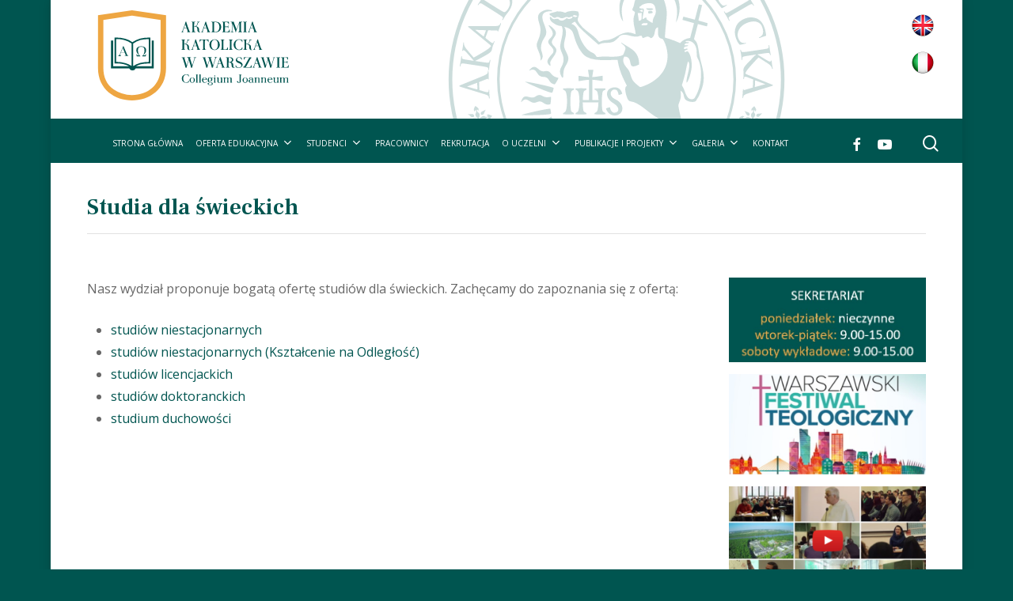

--- FILE ---
content_type: text/html; charset=UTF-8
request_url: https://akademiakatolicka.pl/studia-dla-swieckich/
body_size: 19447
content:
<!doctype html>
<html lang="pl-PL" class="no-js">
<head>
	<meta charset="UTF-8">
	<meta name="viewport" content="width=device-width, initial-scale=1, maximum-scale=1, user-scalable=0" /><title>Studia dla świeckich &#8211; Akademia Katolicka</title>
<meta name='robots' content='max-image-preview:large' />
<link rel='dns-prefetch' href='//fonts.googleapis.com' />
<link rel="alternate" type="application/rss+xml" title="Akademia Katolicka &raquo; Kanał z wpisami" href="https://akademiakatolicka.pl/feed/" />
<link rel="alternate" type="application/rss+xml" title="Akademia Katolicka &raquo; Kanał z komentarzami" href="https://akademiakatolicka.pl/comments/feed/" />
<link rel="alternate" type="application/rss+xml" title="Akademia Katolicka &raquo; Studia dla świeckich Kanał z komentarzami" href="https://akademiakatolicka.pl/studia-dla-swieckich/feed/" />
<link rel="alternate" title="oEmbed (JSON)" type="application/json+oembed" href="https://akademiakatolicka.pl/wp-json/oembed/1.0/embed?url=https%3A%2F%2Fakademiakatolicka.pl%2Fstudia-dla-swieckich%2F" />
<link rel="alternate" title="oEmbed (XML)" type="text/xml+oembed" href="https://akademiakatolicka.pl/wp-json/oembed/1.0/embed?url=https%3A%2F%2Fakademiakatolicka.pl%2Fstudia-dla-swieckich%2F&#038;format=xml" />
<style id='wp-img-auto-sizes-contain-inline-css' type='text/css'>
img:is([sizes=auto i],[sizes^="auto," i]){contain-intrinsic-size:3000px 1500px}
/*# sourceURL=wp-img-auto-sizes-contain-inline-css */
</style>

<link rel='stylesheet' id='jquery.prettyphoto-css' href='https://akademiakatolicka.pl/wp-content/plugins/wp-video-lightbox/css/prettyPhoto.css?ver=f2c7125d03291e3b62ddb4e51cedf2dd' type='text/css' media='all' />
<link rel='stylesheet' id='video-lightbox-css' href='https://akademiakatolicka.pl/wp-content/plugins/wp-video-lightbox/wp-video-lightbox.css?ver=f2c7125d03291e3b62ddb4e51cedf2dd' type='text/css' media='all' />
<style id='wp-emoji-styles-inline-css' type='text/css'>

	img.wp-smiley, img.emoji {
		display: inline !important;
		border: none !important;
		box-shadow: none !important;
		height: 1em !important;
		width: 1em !important;
		margin: 0 0.07em !important;
		vertical-align: -0.1em !important;
		background: none !important;
		padding: 0 !important;
	}
/*# sourceURL=wp-emoji-styles-inline-css */
</style>
<link rel='stylesheet' id='wp-block-library-css' href='https://akademiakatolicka.pl/wp-includes/css/dist/block-library/style.min.css?ver=f2c7125d03291e3b62ddb4e51cedf2dd' type='text/css' media='all' />
<style id='wp-block-paragraph-inline-css' type='text/css'>
.is-small-text{font-size:.875em}.is-regular-text{font-size:1em}.is-large-text{font-size:2.25em}.is-larger-text{font-size:3em}.has-drop-cap:not(:focus):first-letter{float:left;font-size:8.4em;font-style:normal;font-weight:100;line-height:.68;margin:.05em .1em 0 0;text-transform:uppercase}body.rtl .has-drop-cap:not(:focus):first-letter{float:none;margin-left:.1em}p.has-drop-cap.has-background{overflow:hidden}:root :where(p.has-background){padding:1.25em 2.375em}:where(p.has-text-color:not(.has-link-color)) a{color:inherit}p.has-text-align-left[style*="writing-mode:vertical-lr"],p.has-text-align-right[style*="writing-mode:vertical-rl"]{rotate:180deg}
/*# sourceURL=https://akademiakatolicka.pl/wp-includes/blocks/paragraph/style.min.css */
</style>
<style id='global-styles-inline-css' type='text/css'>
:root{--wp--preset--aspect-ratio--square: 1;--wp--preset--aspect-ratio--4-3: 4/3;--wp--preset--aspect-ratio--3-4: 3/4;--wp--preset--aspect-ratio--3-2: 3/2;--wp--preset--aspect-ratio--2-3: 2/3;--wp--preset--aspect-ratio--16-9: 16/9;--wp--preset--aspect-ratio--9-16: 9/16;--wp--preset--color--black: #000000;--wp--preset--color--cyan-bluish-gray: #abb8c3;--wp--preset--color--white: #ffffff;--wp--preset--color--pale-pink: #f78da7;--wp--preset--color--vivid-red: #cf2e2e;--wp--preset--color--luminous-vivid-orange: #ff6900;--wp--preset--color--luminous-vivid-amber: #fcb900;--wp--preset--color--light-green-cyan: #7bdcb5;--wp--preset--color--vivid-green-cyan: #00d084;--wp--preset--color--pale-cyan-blue: #8ed1fc;--wp--preset--color--vivid-cyan-blue: #0693e3;--wp--preset--color--vivid-purple: #9b51e0;--wp--preset--gradient--vivid-cyan-blue-to-vivid-purple: linear-gradient(135deg,rgb(6,147,227) 0%,rgb(155,81,224) 100%);--wp--preset--gradient--light-green-cyan-to-vivid-green-cyan: linear-gradient(135deg,rgb(122,220,180) 0%,rgb(0,208,130) 100%);--wp--preset--gradient--luminous-vivid-amber-to-luminous-vivid-orange: linear-gradient(135deg,rgb(252,185,0) 0%,rgb(255,105,0) 100%);--wp--preset--gradient--luminous-vivid-orange-to-vivid-red: linear-gradient(135deg,rgb(255,105,0) 0%,rgb(207,46,46) 100%);--wp--preset--gradient--very-light-gray-to-cyan-bluish-gray: linear-gradient(135deg,rgb(238,238,238) 0%,rgb(169,184,195) 100%);--wp--preset--gradient--cool-to-warm-spectrum: linear-gradient(135deg,rgb(74,234,220) 0%,rgb(151,120,209) 20%,rgb(207,42,186) 40%,rgb(238,44,130) 60%,rgb(251,105,98) 80%,rgb(254,248,76) 100%);--wp--preset--gradient--blush-light-purple: linear-gradient(135deg,rgb(255,206,236) 0%,rgb(152,150,240) 100%);--wp--preset--gradient--blush-bordeaux: linear-gradient(135deg,rgb(254,205,165) 0%,rgb(254,45,45) 50%,rgb(107,0,62) 100%);--wp--preset--gradient--luminous-dusk: linear-gradient(135deg,rgb(255,203,112) 0%,rgb(199,81,192) 50%,rgb(65,88,208) 100%);--wp--preset--gradient--pale-ocean: linear-gradient(135deg,rgb(255,245,203) 0%,rgb(182,227,212) 50%,rgb(51,167,181) 100%);--wp--preset--gradient--electric-grass: linear-gradient(135deg,rgb(202,248,128) 0%,rgb(113,206,126) 100%);--wp--preset--gradient--midnight: linear-gradient(135deg,rgb(2,3,129) 0%,rgb(40,116,252) 100%);--wp--preset--font-size--small: 13px;--wp--preset--font-size--medium: 20px;--wp--preset--font-size--large: 36px;--wp--preset--font-size--x-large: 42px;--wp--preset--spacing--20: 0.44rem;--wp--preset--spacing--30: 0.67rem;--wp--preset--spacing--40: 1rem;--wp--preset--spacing--50: 1.5rem;--wp--preset--spacing--60: 2.25rem;--wp--preset--spacing--70: 3.38rem;--wp--preset--spacing--80: 5.06rem;--wp--preset--shadow--natural: 6px 6px 9px rgba(0, 0, 0, 0.2);--wp--preset--shadow--deep: 12px 12px 50px rgba(0, 0, 0, 0.4);--wp--preset--shadow--sharp: 6px 6px 0px rgba(0, 0, 0, 0.2);--wp--preset--shadow--outlined: 6px 6px 0px -3px rgb(255, 255, 255), 6px 6px rgb(0, 0, 0);--wp--preset--shadow--crisp: 6px 6px 0px rgb(0, 0, 0);}:root { --wp--style--global--content-size: 1300px;--wp--style--global--wide-size: 1300px; }:where(body) { margin: 0; }.wp-site-blocks > .alignleft { float: left; margin-right: 2em; }.wp-site-blocks > .alignright { float: right; margin-left: 2em; }.wp-site-blocks > .aligncenter { justify-content: center; margin-left: auto; margin-right: auto; }:where(.is-layout-flex){gap: 0.5em;}:where(.is-layout-grid){gap: 0.5em;}.is-layout-flow > .alignleft{float: left;margin-inline-start: 0;margin-inline-end: 2em;}.is-layout-flow > .alignright{float: right;margin-inline-start: 2em;margin-inline-end: 0;}.is-layout-flow > .aligncenter{margin-left: auto !important;margin-right: auto !important;}.is-layout-constrained > .alignleft{float: left;margin-inline-start: 0;margin-inline-end: 2em;}.is-layout-constrained > .alignright{float: right;margin-inline-start: 2em;margin-inline-end: 0;}.is-layout-constrained > .aligncenter{margin-left: auto !important;margin-right: auto !important;}.is-layout-constrained > :where(:not(.alignleft):not(.alignright):not(.alignfull)){max-width: var(--wp--style--global--content-size);margin-left: auto !important;margin-right: auto !important;}.is-layout-constrained > .alignwide{max-width: var(--wp--style--global--wide-size);}body .is-layout-flex{display: flex;}.is-layout-flex{flex-wrap: wrap;align-items: center;}.is-layout-flex > :is(*, div){margin: 0;}body .is-layout-grid{display: grid;}.is-layout-grid > :is(*, div){margin: 0;}body{padding-top: 0px;padding-right: 0px;padding-bottom: 0px;padding-left: 0px;}:root :where(.wp-element-button, .wp-block-button__link){background-color: #32373c;border-width: 0;color: #fff;font-family: inherit;font-size: inherit;font-style: inherit;font-weight: inherit;letter-spacing: inherit;line-height: inherit;padding-top: calc(0.667em + 2px);padding-right: calc(1.333em + 2px);padding-bottom: calc(0.667em + 2px);padding-left: calc(1.333em + 2px);text-decoration: none;text-transform: inherit;}.has-black-color{color: var(--wp--preset--color--black) !important;}.has-cyan-bluish-gray-color{color: var(--wp--preset--color--cyan-bluish-gray) !important;}.has-white-color{color: var(--wp--preset--color--white) !important;}.has-pale-pink-color{color: var(--wp--preset--color--pale-pink) !important;}.has-vivid-red-color{color: var(--wp--preset--color--vivid-red) !important;}.has-luminous-vivid-orange-color{color: var(--wp--preset--color--luminous-vivid-orange) !important;}.has-luminous-vivid-amber-color{color: var(--wp--preset--color--luminous-vivid-amber) !important;}.has-light-green-cyan-color{color: var(--wp--preset--color--light-green-cyan) !important;}.has-vivid-green-cyan-color{color: var(--wp--preset--color--vivid-green-cyan) !important;}.has-pale-cyan-blue-color{color: var(--wp--preset--color--pale-cyan-blue) !important;}.has-vivid-cyan-blue-color{color: var(--wp--preset--color--vivid-cyan-blue) !important;}.has-vivid-purple-color{color: var(--wp--preset--color--vivid-purple) !important;}.has-black-background-color{background-color: var(--wp--preset--color--black) !important;}.has-cyan-bluish-gray-background-color{background-color: var(--wp--preset--color--cyan-bluish-gray) !important;}.has-white-background-color{background-color: var(--wp--preset--color--white) !important;}.has-pale-pink-background-color{background-color: var(--wp--preset--color--pale-pink) !important;}.has-vivid-red-background-color{background-color: var(--wp--preset--color--vivid-red) !important;}.has-luminous-vivid-orange-background-color{background-color: var(--wp--preset--color--luminous-vivid-orange) !important;}.has-luminous-vivid-amber-background-color{background-color: var(--wp--preset--color--luminous-vivid-amber) !important;}.has-light-green-cyan-background-color{background-color: var(--wp--preset--color--light-green-cyan) !important;}.has-vivid-green-cyan-background-color{background-color: var(--wp--preset--color--vivid-green-cyan) !important;}.has-pale-cyan-blue-background-color{background-color: var(--wp--preset--color--pale-cyan-blue) !important;}.has-vivid-cyan-blue-background-color{background-color: var(--wp--preset--color--vivid-cyan-blue) !important;}.has-vivid-purple-background-color{background-color: var(--wp--preset--color--vivid-purple) !important;}.has-black-border-color{border-color: var(--wp--preset--color--black) !important;}.has-cyan-bluish-gray-border-color{border-color: var(--wp--preset--color--cyan-bluish-gray) !important;}.has-white-border-color{border-color: var(--wp--preset--color--white) !important;}.has-pale-pink-border-color{border-color: var(--wp--preset--color--pale-pink) !important;}.has-vivid-red-border-color{border-color: var(--wp--preset--color--vivid-red) !important;}.has-luminous-vivid-orange-border-color{border-color: var(--wp--preset--color--luminous-vivid-orange) !important;}.has-luminous-vivid-amber-border-color{border-color: var(--wp--preset--color--luminous-vivid-amber) !important;}.has-light-green-cyan-border-color{border-color: var(--wp--preset--color--light-green-cyan) !important;}.has-vivid-green-cyan-border-color{border-color: var(--wp--preset--color--vivid-green-cyan) !important;}.has-pale-cyan-blue-border-color{border-color: var(--wp--preset--color--pale-cyan-blue) !important;}.has-vivid-cyan-blue-border-color{border-color: var(--wp--preset--color--vivid-cyan-blue) !important;}.has-vivid-purple-border-color{border-color: var(--wp--preset--color--vivid-purple) !important;}.has-vivid-cyan-blue-to-vivid-purple-gradient-background{background: var(--wp--preset--gradient--vivid-cyan-blue-to-vivid-purple) !important;}.has-light-green-cyan-to-vivid-green-cyan-gradient-background{background: var(--wp--preset--gradient--light-green-cyan-to-vivid-green-cyan) !important;}.has-luminous-vivid-amber-to-luminous-vivid-orange-gradient-background{background: var(--wp--preset--gradient--luminous-vivid-amber-to-luminous-vivid-orange) !important;}.has-luminous-vivid-orange-to-vivid-red-gradient-background{background: var(--wp--preset--gradient--luminous-vivid-orange-to-vivid-red) !important;}.has-very-light-gray-to-cyan-bluish-gray-gradient-background{background: var(--wp--preset--gradient--very-light-gray-to-cyan-bluish-gray) !important;}.has-cool-to-warm-spectrum-gradient-background{background: var(--wp--preset--gradient--cool-to-warm-spectrum) !important;}.has-blush-light-purple-gradient-background{background: var(--wp--preset--gradient--blush-light-purple) !important;}.has-blush-bordeaux-gradient-background{background: var(--wp--preset--gradient--blush-bordeaux) !important;}.has-luminous-dusk-gradient-background{background: var(--wp--preset--gradient--luminous-dusk) !important;}.has-pale-ocean-gradient-background{background: var(--wp--preset--gradient--pale-ocean) !important;}.has-electric-grass-gradient-background{background: var(--wp--preset--gradient--electric-grass) !important;}.has-midnight-gradient-background{background: var(--wp--preset--gradient--midnight) !important;}.has-small-font-size{font-size: var(--wp--preset--font-size--small) !important;}.has-medium-font-size{font-size: var(--wp--preset--font-size--medium) !important;}.has-large-font-size{font-size: var(--wp--preset--font-size--large) !important;}.has-x-large-font-size{font-size: var(--wp--preset--font-size--x-large) !important;}
/*# sourceURL=global-styles-inline-css */
</style>

<link rel='stylesheet' id='contact-form-7-css' href='https://akademiakatolicka.pl/wp-content/plugins/contact-form-7/includes/css/styles.css?ver=6.1.4' type='text/css' media='all' />
<link rel='stylesheet' id='nectar-boxed-css' href='https://akademiakatolicka.pl/wp-content/themes/salient/css/build/plugins/boxed.css?ver=17.0.4' type='text/css' media='all' />
<link rel='stylesheet' id='font-awesome-css' href='https://akademiakatolicka.pl/wp-content/themes/salient/css/font-awesome-legacy.min.css?ver=4.7.1' type='text/css' media='all' />
<link rel='stylesheet' id='salient-grid-system-css' href='https://akademiakatolicka.pl/wp-content/themes/salient/css/build/grid-system.css?ver=17.0.4' type='text/css' media='all' />
<link rel='stylesheet' id='main-styles-css' href='https://akademiakatolicka.pl/wp-content/themes/salient/css/build/style.css?ver=17.0.4' type='text/css' media='all' />
<style id='main-styles-inline-css' type='text/css'>
html body[data-header-resize="1"] .container-wrap, 
			html body[data-header-format="left-header"][data-header-resize="0"] .container-wrap, 
			html body[data-header-resize="0"] .container-wrap, 
			body[data-header-format="left-header"][data-header-resize="0"] .container-wrap { 
				padding-top: 0; 
			} 
			.main-content > .row > #breadcrumbs.yoast { 
				padding: 20px 0; 
			}
/*# sourceURL=main-styles-inline-css */
</style>
<link rel='stylesheet' id='nectar-header-layout-centered-menu-css' href='https://akademiakatolicka.pl/wp-content/themes/salient/css/build/header/header-layout-centered-menu.css?ver=17.0.4' type='text/css' media='all' />
<link rel='stylesheet' id='nectar-cf7-css' href='https://akademiakatolicka.pl/wp-content/themes/salient/css/build/third-party/cf7.css?ver=17.0.4' type='text/css' media='all' />
<link rel='stylesheet' id='nectar_default_font_open_sans-css' href='https://fonts.googleapis.com/css?family=Open+Sans%3A300%2C400%2C600%2C700&#038;subset=latin%2Clatin-ext' type='text/css' media='all' />
<link rel='stylesheet' id='responsive-css' href='https://akademiakatolicka.pl/wp-content/themes/salient/css/build/responsive.css?ver=17.0.4' type='text/css' media='all' />
<link rel='stylesheet' id='skin-material-css' href='https://akademiakatolicka.pl/wp-content/themes/salient/css/build/skin-material.css?ver=17.0.4' type='text/css' media='all' />
<link rel='stylesheet' id='salient-wp-menu-dynamic-css' href='https://akademiakatolicka.pl/wp-content/uploads/salient/menu-dynamic.css?ver=27007' type='text/css' media='all' />
<link rel='stylesheet' id='wp-pagenavi-css' href='https://akademiakatolicka.pl/wp-content/plugins/wp-pagenavi/pagenavi-css.css?ver=2.70' type='text/css' media='all' />
<link rel='stylesheet' id='js_composer_front-css' href='https://akademiakatolicka.pl/wp-content/themes/salient/css/build/plugins/js_composer.css?ver=17.0.4' type='text/css' media='all' />
<link rel='stylesheet' id='dynamic-css-css' href='https://akademiakatolicka.pl/wp-content/themes/salient/css/salient-dynamic-styles.css?ver=81093' type='text/css' media='all' />
<style id='dynamic-css-inline-css' type='text/css'>
:root{--before_secondary_header_height:0;}#header-space:not(.calculated){margin-bottom:var(--before_secondary_header_height);}@media only screen and (min-width:1000px){body #ajax-content-wrap.no-scroll{min-height:calc(100vh - 76px);height:calc(100vh - 76px)!important;}}@media only screen and (min-width:1000px){#page-header-wrap.fullscreen-header,#page-header-wrap.fullscreen-header #page-header-bg,html:not(.nectar-box-roll-loaded) .nectar-box-roll > #page-header-bg.fullscreen-header,.nectar_fullscreen_zoom_recent_projects,#nectar_fullscreen_rows:not(.afterLoaded) > div{height:calc(100vh - 75px);}.wpb_row.vc_row-o-full-height.top-level,.wpb_row.vc_row-o-full-height.top-level > .col.span_12{min-height:calc(100vh - 75px);}html:not(.nectar-box-roll-loaded) .nectar-box-roll > #page-header-bg.fullscreen-header{top:76px;}.nectar-slider-wrap[data-fullscreen="true"]:not(.loaded),.nectar-slider-wrap[data-fullscreen="true"]:not(.loaded) .swiper-container{height:calc(100vh - 74px)!important;}.admin-bar .nectar-slider-wrap[data-fullscreen="true"]:not(.loaded),.admin-bar .nectar-slider-wrap[data-fullscreen="true"]:not(.loaded) .swiper-container{height:calc(100vh - 74px - 32px)!important;}}.admin-bar[class*="page-template-template-no-header"] .wpb_row.vc_row-o-full-height.top-level,.admin-bar[class*="page-template-template-no-header"] .wpb_row.vc_row-o-full-height.top-level > .col.span_12{min-height:calc(100vh - 32px);}body[class*="page-template-template-no-header"] .wpb_row.vc_row-o-full-height.top-level,body[class*="page-template-template-no-header"] .wpb_row.vc_row-o-full-height.top-level > .col.span_12{min-height:100vh;}@media only screen and (max-width:999px){.using-mobile-browser #nectar_fullscreen_rows:not(.afterLoaded):not([data-mobile-disable="on"]) > div{height:calc(100vh - 121px);}.using-mobile-browser .wpb_row.vc_row-o-full-height.top-level,.using-mobile-browser .wpb_row.vc_row-o-full-height.top-level > .col.span_12,[data-permanent-transparent="1"].using-mobile-browser .wpb_row.vc_row-o-full-height.top-level,[data-permanent-transparent="1"].using-mobile-browser .wpb_row.vc_row-o-full-height.top-level > .col.span_12{min-height:calc(100vh - 121px);}html:not(.nectar-box-roll-loaded) .nectar-box-roll > #page-header-bg.fullscreen-header,.nectar_fullscreen_zoom_recent_projects,.nectar-slider-wrap[data-fullscreen="true"]:not(.loaded),.nectar-slider-wrap[data-fullscreen="true"]:not(.loaded) .swiper-container,#nectar_fullscreen_rows:not(.afterLoaded):not([data-mobile-disable="on"]) > div{height:calc(100vh - 68px);}.wpb_row.vc_row-o-full-height.top-level,.wpb_row.vc_row-o-full-height.top-level > .col.span_12{min-height:calc(100vh - 68px);}body[data-transparent-header="false"] #ajax-content-wrap.no-scroll{min-height:calc(100vh - 68px);height:calc(100vh - 68px);}}#nectar_fullscreen_rows{background-color:transparent;}body{background-position:center center;background-repeat:no-repeat;background-color:#005550!important;background-attachment:scroll;background-size:cover;-webkit-background-size:cover;}.screen-reader-text,.nectar-skip-to-content:not(:focus){border:0;clip:rect(1px,1px,1px,1px);clip-path:inset(50%);height:1px;margin:-1px;overflow:hidden;padding:0;position:absolute!important;width:1px;word-wrap:normal!important;}.row .col img:not([srcset]){width:auto;}.row .col img.img-with-animation.nectar-lazy:not([srcset]){width:100%;}
#ak-desktop-header {
    height: 150px !important;
}




#ak-desktop-header .logo-container .hover-wrap-inner {
    display: flex;
}

.logo-img {
    height: 140px !important;
}

#top .row {
    height: 50px;
}


#menu-oferta-edukacyjna li {
    font-size: 14px;
}


.classic .post-author {
    display: none;
}


.classic .more-link {
   /* background-color: rgb(0,85,80); */
    color:rgb(0,85,80);
    display: inline-block;
    float: left;
    padding-top: 5px;
    padding-bottom: 5px;
    padding-right: 10px;
    padding-left: 10px;
    border-radius: 50px;
    margin-top: 10px !important;
    cursor: pointer;
    font-weight: 700;
}


.classic .more-link {
    text-align: right;
}

.aktualnosci {
    display: none;
}


.vc_separator-has-text h4 {
    font-size: 28px !important;
    color: rgb(238, 167, 68) !important;
    font-family: Frank Ruhl Libre;
}

.wpb_tab {

   border: 1px solid #cccccc;
   padding: 20px !important;

}


.wpb_tabs_nav {
    margin-bottom: 0px !important;
}

#ak-desktop-header .wpb_column[data-bg-cover=true] .column-image-bg {
        background-position-y: -120px !important;
}

.page-title-sub {

   border-bottom: 1px solid #e1e1e1;

}




.pagination .next {
    float: right;
}


.wpb_tabs_nav li {
    background-color: #fff;
}


.tabbed>ul li.tab-item a {
     background-color: #fff;
}

.tabbed>ul li a:hover {
    background-color: #fff;
}

.prev, .next {
    display:none;
}



.nectar-flickity.nectar-carousel.nectar-carousel:not(.masonry) .flickity-viewport {
    margin-top: 30px !important;
}


#menu-oferta-edukacyjna li a:hover {
    color: rgb(238,167,68) !important;
}



.sf-menu>li ul {

width: 25em;

}


.tab-item {
    border-top: 1px solid #cccccc;
    border-right: 1px solid #cccccc !important;
    border-left: 1px solid #cccccc;
    

}


.post-content .content-inner> p:nth-child(1) {
    padding-bottom: 10px !important;
}


.comments-section {
    display: none;
}


h1, h2, h3, h4, h5, h6 {
   color: rgb(0,85,80) !important;
}


b, strong {
   color: rgb(0,85,80);
}



.article-content-wrap .more-link1 {
    display: none;
}



.header-offer {
    color: #fff !important;
}


#menu-oferta-edukacyjna-1 li a:visited {
    color: #fff !important;
}


#menu-oferta-edukacyjna-1 li:visited {
    color: #fff !important;
}


#menu-oferta-edukacyjna-1 li a:active {
    color: #eea744 !important;
}


#menu-oferta-edukacyjna-1 li:active {
    color: #eea744 !important;
}

#menu-oferta-edukacyjna-1 li a:hover {
    color: #eea744 !important;
}


#menu-oferta-edukacyjna-1 li:hover {
    color: #eea744 !important;
}




.home .column_container article {
    display: inline-block !important;
    border-bottom: 1px solid #ddd;
    padding-bottom: 20px;
    padding-top: 20px;
}



.post .post-content.classic .content-inner {
    border-bottom: none !important;
}




.post .post-content.classic .content-inner {
    padding-bottom: 0px !important;
    margin-bottom: 30px !important;

}

.archive .post-content.classic .content-inner {
        margin-left: 80px; 
}

.post-featured-img {
    width: 60%;
    display: inline-block;
    float: left;
    margin-right: 10px;
}



@media (max-width: 981px) {


#h-slider-sg {
    display: none;
}


.off-canvas-menu-container .nectar-menu-icon-img {
    display: inline-block !important;
}


.menu-item-57622 .nectar-menu-icon-text {
    display: none;
}

.menu-item-57621 .nectar-menu-icon-text {
    display: none;
}


.menu-item-57622, .menu-item-57621 {
    display: inline-block;
}


}


@media (min-width: 982px) {


#m-slider-sg {
    display: none;
}


.column-left-header {
    height: 360px;
}

#menu-item-57622, #menu-item-57621 {
    display: none !important;
}



}



@media (min-width: 1180px) {
    
#header-outer[data-format=centered-menu] #top .span_9 nav .sf-menu:not(.buttons) {
    justify-content: left !important;
}
}


@media (max-width: 1300px) {

.sf-menu li a {
    font-size: 10px !important;
}

.sf-menu li {
    font-size: 10px !important;
}

}


@media (min-width: 1500px) {
  #nectar-slider-instance-1 {
      min-height: 380px !important;
      height: 380px !important;
  }
  
  .swiper-container, .swiper-wrapper, .swiper-slide, .slide-bg-wrap, .image-bg, .column-left-header  {
      min-height: 380px !important;
      height: 380px !important;
  }
  
  

}

@media (min-width: 1600px) {
  #nectar-slider-instance-1 {
      min-height: 400px !important;
      height: 400px !important;
  }
  
 .swiper-container, .swiper-wrapper, .swiper-slide, .slide-bg-wrap, .image-bg, .column-left-header  {
      min-height: 400px !important;
      height: 400px !important;
  } 
  

}

.st7-gallery { display: grid; grid-template-columns: 1fr 1fr 1fr; gap: 30px; }

@media (max-width: 600px) {
    .st7-gallery { display: grid; grid-template-columns: 1fr; gap: 30px; }
}

/*
.classic .more-link { display: none !important; }

*/
/*# sourceURL=dynamic-css-inline-css */
</style>
<link rel='stylesheet' id='salient-child-style-css' href='https://akademiakatolicka.pl/wp-content/themes/salient-child/style.css?ver=17.0.4' type='text/css' media='all' />
<link rel='stylesheet' id='redux-google-fonts-salient_redux-css' href='https://fonts.googleapis.com/css?family=Frank+Ruhl+Libre%3A600&#038;ver=6.9' type='text/css' media='all' />
<script type="text/javascript" src="https://akademiakatolicka.pl/wp-includes/js/jquery/jquery.min.js?ver=3.7.1" id="jquery-core-js"></script>
<script type="text/javascript" src="https://akademiakatolicka.pl/wp-includes/js/jquery/jquery-migrate.min.js?ver=3.4.1" id="jquery-migrate-js"></script>
<script type="text/javascript" src="https://akademiakatolicka.pl/wp-content/plugins/wp-video-lightbox/js/jquery.prettyPhoto.js?ver=3.1.6" id="jquery.prettyphoto-js"></script>
<script type="text/javascript" id="video-lightbox-js-extra">
/* <![CDATA[ */
var vlpp_vars = {"prettyPhoto_rel":"wp-video-lightbox","animation_speed":"fast","slideshow":"5000","autoplay_slideshow":"false","opacity":"0.80","show_title":"true","allow_resize":"true","allow_expand":"true","default_width":"640","default_height":"480","counter_separator_label":"/","theme":"pp_default","horizontal_padding":"20","hideflash":"false","wmode":"opaque","autoplay":"false","modal":"false","deeplinking":"false","overlay_gallery":"true","overlay_gallery_max":"30","keyboard_shortcuts":"true","ie6_fallback":"true"};
//# sourceURL=video-lightbox-js-extra
/* ]]> */
</script>
<script type="text/javascript" src="https://akademiakatolicka.pl/wp-content/plugins/wp-video-lightbox/js/video-lightbox.js?ver=3.1.6" id="video-lightbox-js"></script>
<script type="text/javascript" async src="https://akademiakatolicka.pl/wp-content/plugins/burst-statistics/assets/js/timeme/timeme.min.js?ver=1764582008" id="burst-timeme-js"></script>
<script type="text/javascript" async src="https://akademiakatolicka.pl/wp-content/uploads/burst/js/burst.min.js?ver=1769529976" id="burst-js"></script>
<script></script><link rel="https://api.w.org/" href="https://akademiakatolicka.pl/wp-json/" /><link rel="alternate" title="JSON" type="application/json" href="https://akademiakatolicka.pl/wp-json/wp/v2/pages/3325" /><link rel="EditURI" type="application/rsd+xml" title="RSD" href="https://akademiakatolicka.pl/xmlrpc.php?rsd" />
<link rel="canonical" href="https://akademiakatolicka.pl/studia-dla-swieckich/" />
<script>
            WP_VIDEO_LIGHTBOX_VERSION="1.9.12";
            WP_VID_LIGHTBOX_URL="https://akademiakatolicka.pl/wp-content/plugins/wp-video-lightbox";
                        function wpvl_paramReplace(name, string, value) {
                // Find the param with regex
                // Grab the first character in the returned string (should be ? or &)
                // Replace our href string with our new value, passing on the name and delimeter

                var re = new RegExp("[\?&]" + name + "=([^&#]*)");
                var matches = re.exec(string);
                var newString;

                if (matches === null) {
                    // if there are no params, append the parameter
                    newString = string + '?' + name + '=' + value;
                } else {
                    var delimeter = matches[0].charAt(0);
                    newString = string.replace(re, delimeter + name + "=" + value);
                }
                return newString;
            }
            </script><script type="text/javascript"> var root = document.getElementsByTagName( "html" )[0]; root.setAttribute( "class", "js" ); </script><meta name="generator" content="Powered by WPBakery Page Builder - drag and drop page builder for WordPress."/>
<link rel="icon" href="https://akademiakatolicka.pl/wp-content/uploads/2024/02/cropped-akw-cj-logo-150x150.png" sizes="32x32" />
<link rel="icon" href="https://akademiakatolicka.pl/wp-content/uploads/2024/02/cropped-akw-cj-logo-300x300.png" sizes="192x192" />
<link rel="apple-touch-icon" href="https://akademiakatolicka.pl/wp-content/uploads/2024/02/cropped-akw-cj-logo-300x300.png" />
<meta name="msapplication-TileImage" content="https://akademiakatolicka.pl/wp-content/uploads/2024/02/cropped-akw-cj-logo-300x300.png" />
<noscript><style> .wpb_animate_when_almost_visible { opacity: 1; }</style></noscript><link rel='stylesheet' id='so-css-salient-css' href='https://akademiakatolicka.pl/wp-content/uploads/so-css/so-css-salient.css?ver=1711368828' type='text/css' media='all' />
<link data-pagespeed-no-defer data-nowprocket data-wpacu-skip data-no-optimize data-noptimize rel='stylesheet' id='main-styles-non-critical-css' href='https://akademiakatolicka.pl/wp-content/themes/salient/css/build/style-non-critical.css?ver=17.0.4' type='text/css' media='all' />
<link data-pagespeed-no-defer data-nowprocket data-wpacu-skip data-no-optimize data-noptimize rel='stylesheet' id='fancyBox-css' href='https://akademiakatolicka.pl/wp-content/themes/salient/css/build/plugins/jquery.fancybox.css?ver=3.3.1' type='text/css' media='all' />
<link data-pagespeed-no-defer data-nowprocket data-wpacu-skip data-no-optimize data-noptimize rel='stylesheet' id='nectar-ocm-core-css' href='https://akademiakatolicka.pl/wp-content/themes/salient/css/build/off-canvas/core.css?ver=17.0.4' type='text/css' media='all' />
<link data-pagespeed-no-defer data-nowprocket data-wpacu-skip data-no-optimize data-noptimize rel='stylesheet' id='nectar-ocm-fullscreen-legacy-css' href='https://akademiakatolicka.pl/wp-content/themes/salient/css/build/off-canvas/fullscreen-legacy.css?ver=17.0.4' type='text/css' media='all' />
</head><body data-rsssl=1 class="wp-singular page-template-default page page-id-3325 wp-theme-salient wp-child-theme-salient-child nectar-auto-lightbox material wpb-js-composer js-comp-ver-7.8.1 vc_responsive" data-footer-reveal="false" data-footer-reveal-shadow="none" data-header-format="centered-menu" data-body-border="off" data-boxed-style="1" data-header-breakpoint="1180" data-dropdown-style="minimal" data-cae="easeOutCubic" data-cad="750" data-megamenu-width="contained" data-aie="none" data-ls="fancybox" data-apte="standard" data-hhun="1" data-fancy-form-rcs="default" data-form-style="default" data-form-submit="regular" data-is="minimal" data-button-style="slightly_rounded_shadow" data-user-account-button="false" data-flex-cols="true" data-col-gap="default" data-header-inherit-rc="false" data-header-search="true" data-animated-anchors="true" data-ajax-transitions="false" data-full-width-header="true" data-slide-out-widget-area="true" data-slide-out-widget-area-style="fullscreen-alt" data-user-set-ocm="off" data-loading-animation="none" data-bg-header="false" data-responsive="1" data-ext-responsive="true" data-ext-padding="60" data-header-resize="0" data-header-color="custom" data-transparent-header="false" data-cart="false" data-remove-m-parallax="" data-remove-m-video-bgs="" data-m-animate="1" data-force-header-trans-color="light" data-smooth-scrolling="0" data-permanent-transparent="false"  data-burst_id="3325" data-burst_type="page">
	
	<script type="text/javascript">
	 (function(window, document) {

		 if(navigator.userAgent.match(/(Android|iPod|iPhone|iPad|BlackBerry|IEMobile|Opera Mini)/)) {
			 document.body.className += " using-mobile-browser mobile ";
		 }
		 if(navigator.userAgent.match(/Mac/) && navigator.maxTouchPoints && navigator.maxTouchPoints > 2) {
			document.body.className += " using-ios-device ";
		}

		 if( !("ontouchstart" in window) ) {

			 var body = document.querySelector("body");
			 var winW = window.innerWidth;
			 var bodyW = body.clientWidth;

			 if (winW > bodyW + 4) {
				 body.setAttribute("style", "--scroll-bar-w: " + (winW - bodyW - 4) + "px");
			 } else {
				 body.setAttribute("style", "--scroll-bar-w: 0px");
			 }
		 }

	 })(window, document);
   </script><a href="#ajax-content-wrap" class="nectar-skip-to-content">Skip to main content</a><div class="ocm-effect-wrap"><div class="ocm-effect-wrap-inner"><div id="boxed">	
	<div id="header-space"  data-header-mobile-fixed='1'></div> 
	
		<div id="header-outer" data-has-menu="true" data-has-buttons="yes" data-header-button_style="hover_scale" data-using-pr-menu="false" data-mobile-fixed="1" data-ptnm="false" data-lhe="animated_underline" data-user-set-bg="#005550" data-format="centered-menu" data-permanent-transparent="false" data-megamenu-rt="0" data-remove-fixed="1" data-header-resize="0" data-cart="false" data-transparency-option="0" data-box-shadow="none" data-shrink-num="6" data-using-secondary="0" data-using-logo="1" data-logo-height="20" data-m-logo-height="45" data-padding="28" data-full-width="true" data-condense="false" >
		<style>#ajax-content-wrap .vc_row.left_padding_3pct .row_col_wrap_12,
            .nectar-global-section .vc_row.left_padding_3pct .row_col_wrap_12 {
            padding-left: 3%;
          } #ajax-content-wrap .vc_row.right_padding_3pct .row_col_wrap_12,
            .nectar-global-section .vc_row.right_padding_3pct .row_col_wrap_12 {
            padding-right: 3%;
          } @media only screen , print {.wpb_column.left_padding_desktop_10pct > .vc_column-inner {
              padding-left: 10%;
            }}@media only screen , print {.wpb_column.left_padding_desktop_10pct > .n-sticky > .vc_column-inner {
              padding-left: 10%;
            }}
        .bg_img_front > .vc_column-inner > .column-bg-overlay-wrap {
          z-index: -2; 
        }@media only screen , print { 
            .wpb_column.force-desktop-text-align-left,
            .wpb_column.force-desktop-text-align-left .col {
              text-align: left!important;
            }
          
            .wpb_column.force-desktop-text-align-right,
            .wpb_column.force-desktop-text-align-right .col {
              text-align: right!important;
            }
          
            .wpb_column.force-desktop-text-align-center,
            .wpb_column.force-desktop-text-align-center .col,
            .wpb_column.force-desktop-text-align-center .vc_custom_heading,
            .wpb_column.force-desktop-text-align-center .nectar-cta {
              text-align: center!important;
            }
          
            .wpb_column.force-desktop-text-align-center .img-with-aniamtion-wrap img {
              display: inline-block;
            }
          }.column-image-bg-wrap[data-bg-pos="right bottom"] .column-image-bg,
        .container-wrap .main-content .column-image-bg-wrap[data-bg-pos="right bottom"] .column-image-bg {
          background-position: right bottom;
        }@media only screen , print {.wpb_column.top_padding_desktop_10pct > .vc_column-inner {
              padding-top: 10%;
            }.wpb_column.bottom_padding_desktop_10pct > .vc_column-inner {
              padding-bottom: 10%;
            }}@media only screen , print {.wpb_column.top_padding_desktop_10pct > .n-sticky > .vc_column-inner {
              padding-top: 10%;
            }.wpb_column.bottom_padding_desktop_10pct > .n-sticky > .vc_column-inner {
              padding-bottom: 10%;
            }}</style><div class="nectar-global-section nectar_hook_before_secondary_header"><div class="container normal-container row"> 
		<div id="ak-desktop-header"  data-column-margin="default" data-midnight="dark"  class="wpb_row vc_row-fluid vc_row  right_padding_3pct left_padding_3pct"  style="padding-top: 0px; padding-bottom: 0px; "><div class="row-bg-wrap" data-bg-animation="none" data-bg-animation-delay="" data-bg-overlay="false"><div class="inner-wrap row-bg-layer" ><div class="row-bg viewport-desktop using-bg-color"  style="background-color: #ffffff; "></div></div></div><div class="row_col_wrap_12 col span_12 dark left">
	<div  class="vc_col-sm-5 logo-container wpb_column column_container vc_column_container col centered-text no-extra-padding inherit_tablet inherit_phone "  data-padding-pos="all" data-has-bg-color="false" data-bg-color="" data-bg-opacity="1" data-animation="" data-delay="0" >
		<div class="vc_column-inner" >
			<div class="wpb_wrapper">
				<div class="img-with-aniamtion-wrap " data-max-width="100%" data-max-width-mobile="default" data-shadow="none" data-animation="none" >
      <div class="inner">
        <div class="hover-wrap"> 
          <div class="hover-wrap-inner">
            <a href="https://akademiakatolicka.pl" target="_self" class="">
              <img class="img-with-animation logo-img skip-lazy" data-delay="0" height="100" width="100" data-animation="none" src="https://akademiakatolicka.pl/wp-content/uploads/2024/03/akw-cj-logo-full.svg" alt=""  />
            </a>
          </div>
        </div>
      </div>
      </div>
			</div> 
		</div>
	</div> 

	<div style="" class="vc_col-sm-5 wpb_column column_container vc_column_container col force-desktop-text-align-right bg_img_front left_padding_desktop_10pct " data-using-bg="true" data-overlay-color="true" data-bg-cover="true" data-padding-pos="all" data-has-bg-color="false" data-bg-color="" data-bg-opacity="1" data-animation="" data-delay="0" >
		<div class="vc_column-inner" ><div class="column-image-bg-wrap column-bg-layer viewport-desktop" data-bg-pos="right bottom" data-bg-animation="none" data-bg-overlay="true"><div class="inner-wrap"><div class="column-image-bg" style=" background-image: url('https://akademiakatolicka.pl/wp-content/uploads/2024/04/akw-cj-watermark.svg'); "></div></div></div><div class="column-bg-overlay-wrap column-bg-layer" data-bg-animation="none"><div class="column-bg-overlay"></div><div class="column-overlay-layer" style="background: #ffffff; background: radial-gradient(50% 50% at 50% 50%,#ffffff 0%,#ffffff 100%);  opacity: 0.95; "></div></div>
			<div class="wpb_wrapper">
				<div class="divider-wrap" data-alignment="default"><div style="height: 150px;" class="divider"></div></div>
			</div> 
		</div>
	</div> 

	<div  class="vc_col-sm-2 wpb_column column_container vc_column_container col top_padding_desktop_10pct bottom_padding_desktop_10pct "  data-padding-pos="all" data-has-bg-color="false" data-bg-color="" data-bg-opacity="1" data-animation="" data-delay="0" >
		<div class="vc_column-inner" >
			<div class="wpb_wrapper">
				<div class="img-with-aniamtion-wrap right" data-max-width="100%" data-max-width-mobile="default" data-shadow="none" data-animation="none" >
      <div class="inner">
        <div class="hover-wrap"> 
          <div class="hover-wrap-inner">
            <a href="/the-catholic-academy-in-warsaw-collegium-joanneum/" target="_self" class="right">
              <img class="img-with-animation skip-lazy" data-delay="0" height="32" width="32" data-animation="none" src="https://akademiakatolicka.pl/wp-content/uploads/2024/03/en.png" alt=""  />
            </a>
          </div>
        </div>
      </div>
      </div><div class="img-with-aniamtion-wrap right" data-max-width="100%" data-max-width-mobile="default" data-shadow="none" data-animation="none" >
      <div class="inner">
        <div class="hover-wrap"> 
          <div class="hover-wrap-inner">
            <a href="/accademia-cattolica-di-varsavia-collegium-joanneum/" target="_self" class="right">
              <img class="img-with-animation skip-lazy" data-delay="0" height="32" width="32" data-animation="none" src="https://akademiakatolicka.pl/wp-content/uploads/2024/03/it.png" alt=""  />
            </a>
          </div>
        </div>
      </div>
      </div>
			</div> 
		</div>
	</div> 
</div></div>
 </div></div><script>
                        var contentHeight = 0;
                        var headerHooks = document.querySelectorAll(".nectar_hook_before_secondary_header");
                   
                        if( headerHooks ) {

                            Array.from(headerHooks).forEach(function(el){
                                contentHeight += el.getBoundingClientRect().height;
                            });
                        }
                       
                        document.documentElement.style.setProperty("--before_secondary_header_height", contentHeight + "px");
                    </script>
<div id="search-outer" class="nectar">
	<div id="search">
		<div class="container">
			 <div id="search-box">
				 <div class="inner-wrap">
					 <div class="col span_12">
						  <form role="search" action="https://akademiakatolicka.pl/" method="GET">
														 <input type="text" name="s"  value="" aria-label="Wyszukaj" placeholder="Wyszukaj" />
							 
						<span>Wciśnij Enter aby wyszukać albo Esc aby zamknąć</span>
												</form>
					</div><!--/span_12-->
				</div><!--/inner-wrap-->
			 </div><!--/search-box-->
			 <div id="close"><a href="#"><span class="screen-reader-text">Close Search</span>
				<span class="close-wrap"> <span class="close-line close-line1"></span> <span class="close-line close-line2"></span> </span>				 </a></div>
		 </div><!--/container-->
	</div><!--/search-->
</div><!--/search-outer-->

<header id="top">
	<div class="container">
		<div class="row">
			<div class="col span_3">
								<a id="logo" href="https://akademiakatolicka.pl" data-supplied-ml-starting-dark="false" data-supplied-ml-starting="false" data-supplied-ml="true" >
					<img class="stnd skip-lazy dark-version" width="0" height="0" alt="Akademia Katolicka" src="https://akademiakatolicka.pl/wp-content/uploads/2024/03/akw-cj-logo-full.svg"  /><img class="mobile-only-logo skip-lazy" alt="Akademia Katolicka" width="293" height="143" src="https://akademiakatolicka.pl/wp-content/uploads/2024/05/akw-poziome-kontra2.png" />				</a>
							</div><!--/span_3-->

			<div class="col span_9 col_last">
									<div class="nectar-mobile-only mobile-header"><div class="inner"></div></div>
									<a class="mobile-search" href="#searchbox"><span class="nectar-icon icon-salient-search" aria-hidden="true"></span><span class="screen-reader-text">wyszukaj</span></a>
														<div class="slide-out-widget-area-toggle mobile-icon fullscreen-alt" data-custom-color="false" data-icon-animation="simple-transform">
						<div> <a href="#slide-out-widget-area" role="button" aria-label="Navigation Menu" aria-expanded="false" class="closed">
							<span class="screen-reader-text">Menu</span><span aria-hidden="true"> <i class="lines-button x2"> <i class="lines"></i> </i> </span>						</a></div>
					</div>
				
									<nav aria-label="Main Menu">
													<ul class="sf-menu">
								<li id="menu-item-57622" class="menu-item menu-item-type-custom menu-item-object-custom nectar-regular-menu-item menu-item-has-icon menu-item-57622"><a href="https://akademiakatolicka.pl/the-catholic-academy-in-warsaw-collegium-joanneum/"><img width="32" height="32" src="https://akademiakatolicka.pl/wp-content/uploads/2024/03/en.png" class="nectar-menu-icon-img" alt="" decoding="async" /><span class="menu-title-text">en</span></a></li>
<li id="menu-item-57621" class="menu-item menu-item-type-custom menu-item-object-custom nectar-regular-menu-item menu-item-has-icon menu-item-57621"><a href="https://akademiakatolicka.pl/accademia-cattolica-di-varsavia-collegium-joanneum/"><img width="32" height="32" src="https://akademiakatolicka.pl/wp-content/uploads/2024/03/it.png" class="nectar-menu-icon-img" alt="" decoding="async" /><span class="menu-title-text">it</span></a></li>
<li id="menu-item-48595" class="menu-item menu-item-type-custom menu-item-object-custom menu-item-home nectar-regular-menu-item menu-item-48595"><a href="https://akademiakatolicka.pl/"><span class="menu-title-text">STRONA GŁÓWNA</span></a></li>
<li id="menu-item-46853" class="menu-item menu-item-type-post_type menu-item-object-page menu-item-has-children nectar-regular-menu-item sf-with-ul menu-item-46853"><a href="https://akademiakatolicka.pl/oferta-edukacyjna/" aria-haspopup="true" aria-expanded="false"><span class="menu-title-text">OFERTA EDUKACYJNA</span><span class="sf-sub-indicator"><i class="fa fa-angle-down icon-in-menu" aria-hidden="true"></i></span></a>
<ul class="sub-menu">
	<li id="menu-item-46838" class="menu-item menu-item-type-post_type menu-item-object-page nectar-regular-menu-item menu-item-46838"><a href="https://akademiakatolicka.pl/studia-stacjonarne/"><span class="menu-title-text">Studia stacjonarne</span></a></li>
	<li id="menu-item-46837" class="menu-item menu-item-type-post_type menu-item-object-page nectar-regular-menu-item menu-item-46837"><a href="https://akademiakatolicka.pl/studia-niestacjonarne/"><span class="menu-title-text">Studia niestacjonarne</span></a></li>
	<li id="menu-item-33386" class="menu-item menu-item-type-custom menu-item-object-custom nectar-regular-menu-item menu-item-33386"><a href="https://e-akw.pl/"><span class="menu-title-text">Studia blended-learningowe</span></a></li>
	<li id="menu-item-46941" class="menu-item menu-item-type-post_type menu-item-object-page nectar-regular-menu-item menu-item-46941"><a href="https://akademiakatolicka.pl/emmk/"><span class="menu-title-text">Edukacja muzyczna z muzyką kościelną</span></a></li>
	<li id="menu-item-46854" class="menu-item menu-item-type-post_type menu-item-object-page nectar-regular-menu-item menu-item-46854"><a href="https://akademiakatolicka.pl/podyplomowe-studia-teologiczno-katechetyczne/"><span class="menu-title-text">Podyplomowe studia teologiczno-katechetyczne</span></a></li>
	<li id="menu-item-61310" class="menu-item menu-item-type-post_type menu-item-object-page nectar-regular-menu-item menu-item-61310"><a href="https://akademiakatolicka.pl/sztukaisacrum/"><span class="menu-title-text">Podyplomowe studia Sztuka i sacrum</span></a></li>
	<li id="menu-item-33410" class="menu-item menu-item-type-custom menu-item-object-custom nectar-regular-menu-item menu-item-33410"><a href="https://akademiakatolicka.pl/akademia-przywodztwa/"><span class="menu-title-text">Akademia Przywództwa</span></a></li>
	<li id="menu-item-46845" class="menu-item menu-item-type-post_type menu-item-object-page nectar-regular-menu-item menu-item-46845"><a href="https://akademiakatolicka.pl/szkola-doktorska/"><span class="menu-title-text">Szkoła doktorska</span></a></li>
	<li id="menu-item-46846" class="menu-item menu-item-type-post_type menu-item-object-page nectar-regular-menu-item menu-item-46846"><a href="https://akademiakatolicka.pl/licencjat-kanoniczny/"><span class="menu-title-text">Licencjat Kanoniczny – Przygotowanie do Doktoratu</span></a></li>
	<li id="menu-item-46859" class="menu-item menu-item-type-post_type menu-item-object-page nectar-regular-menu-item menu-item-46859"><a href="https://akademiakatolicka.pl/studium-malzenstwa-i-rodziny/"><span class="menu-title-text">Studium Małżeństwa i Rodziny</span></a></li>
	<li id="menu-item-60890" class="menu-item menu-item-type-post_type menu-item-object-page nectar-regular-menu-item menu-item-60890"><a href="https://akademiakatolicka.pl/wsl/"><span class="menu-title-text">Warszawska Szkoła Liturgiczna</span></a></li>
	<li id="menu-item-47143" class="menu-item menu-item-type-post_type menu-item-object-page nectar-regular-menu-item menu-item-47143"><a href="https://akademiakatolicka.pl/akademia-duchowosci/"><span class="menu-title-text">Akademia Duchowości</span></a></li>
	<li id="menu-item-46843" class="menu-item menu-item-type-post_type menu-item-object-page nectar-regular-menu-item menu-item-46843"><a href="https://akademiakatolicka.pl/studium-teologia-dla-zabieganych/"><span class="menu-title-text">Studium ,,Teologia dla zabieganych&#8221;</span></a></li>
	<li id="menu-item-46860" class="menu-item menu-item-type-post_type menu-item-object-page nectar-regular-menu-item menu-item-46860"><a href="https://akademiakatolicka.pl/szkola-duszpasterzy-mlodziezy/"><span class="menu-title-text">Szkoła Duszpasterzy Młodzieży</span></a></li>
	<li id="menu-item-46848" class="menu-item menu-item-type-post_type menu-item-object-page nectar-regular-menu-item menu-item-46848"><a href="https://akademiakatolicka.pl/szkola-biblijna-collegium-joanneum/"><span class="menu-title-text">Szkoła Biblijna Collegium Joanneum</span></a></li>
	<li id="menu-item-33379" class="menu-item menu-item-type-custom menu-item-object-custom nectar-regular-menu-item menu-item-33379"><a href="https://akademiakatolicka.pl/iso/"><span class="menu-title-text">Studium Muzyki Kościelnej</span></a></li>
	<li id="menu-item-46839" class="menu-item menu-item-type-post_type menu-item-object-page nectar-regular-menu-item menu-item-46839"><a href="https://akademiakatolicka.pl/formacja-dla-ksiezy/"><span class="menu-title-text">Formacja księży</span></a></li>
	<li id="menu-item-46836" class="menu-item menu-item-type-post_type menu-item-object-page nectar-regular-menu-item menu-item-46836"><a href="https://akademiakatolicka.pl/formacja-i-kursy/"><span class="menu-title-text">Inne</span></a></li>
</ul>
</li>
<li id="menu-item-48587" class="menu-item menu-item-type-custom menu-item-object-custom menu-item-has-children nectar-regular-menu-item sf-with-ul menu-item-48587"><a aria-haspopup="true" aria-expanded="false"><span class="menu-title-text">STUDENCI</span><span class="sf-sub-indicator"><i class="fa fa-angle-down icon-in-menu" aria-hidden="true"></i></span></a>
<ul class="sub-menu">
	<li id="menu-item-57412" class="menu-item menu-item-type-custom menu-item-object-custom nectar-regular-menu-item menu-item-57412"><a href="https://akademiakatolicka.pl/pomoc-materialna/"><span class="menu-title-text">Pomoc materialna</span></a></li>
	<li id="menu-item-46824" class="menu-item menu-item-type-post_type menu-item-object-page nectar-regular-menu-item menu-item-46824"><a href="https://akademiakatolicka.pl/plany-zajec/"><span class="menu-title-text">Plany zajęć</span></a></li>
	<li id="menu-item-46863" class="menu-item menu-item-type-post_type menu-item-object-page nectar-regular-menu-item menu-item-46863"><a href="https://akademiakatolicka.pl/biblioteki/"><span class="menu-title-text">Biblioteki</span></a></li>
	<li id="menu-item-46864" class="menu-item menu-item-type-post_type menu-item-object-page nectar-regular-menu-item menu-item-46864"><a href="https://akademiakatolicka.pl/magisterium/"><span class="menu-title-text">Magisterium</span></a></li>
	<li id="menu-item-59067" class="menu-item menu-item-type-custom menu-item-object-custom nectar-regular-menu-item menu-item-59067"><a href="https://akademiakatolicka.pl/wnioski-do-pobrania/"><span class="menu-title-text">Wnioski do pobrania</span></a></li>
	<li id="menu-item-48584" class="menu-item menu-item-type-custom menu-item-object-custom menu-item-has-children nectar-regular-menu-item menu-item-48584"><a aria-haspopup="true" aria-expanded="false"><span class="menu-title-text">Nauczanie zdalne</span><span class="sf-sub-indicator"><i class="fa fa-angle-right icon-in-menu" aria-hidden="true"></i></span></a>
	<ul class="sub-menu">
		<li id="menu-item-46871" class="menu-item menu-item-type-post_type menu-item-object-page nectar-regular-menu-item menu-item-46871"><a href="https://akademiakatolicka.pl/nauczanie-zdalne-1-2/"><span class="menu-title-text">Nauczanie zdalne – CIBns I i II rok</span></a></li>
		<li id="menu-item-46870" class="menu-item menu-item-type-post_type menu-item-object-page nectar-regular-menu-item menu-item-46870"><a href="https://akademiakatolicka.pl/nauczanie-zdalne-3-4/"><span class="menu-title-text">Nauczanie zdalne – CIBns III i IV rok</span></a></li>
		<li id="menu-item-46869" class="menu-item menu-item-type-post_type menu-item-object-page nectar-regular-menu-item menu-item-46869"><a href="https://akademiakatolicka.pl/nauczanie-zdalne-5-6/"><span class="menu-title-text">Nauczanie zdalne – CIBns V i VI rok</span></a></li>
		<li id="menu-item-46872" class="menu-item menu-item-type-post_type menu-item-object-page nectar-regular-menu-item menu-item-46872"><a href="https://akademiakatolicka.pl/nauczanie-zdalne-pstk/"><span class="menu-title-text">Nauczanie zdalne – Podyplomowe Studia Teologiczno-Katechetyczne</span></a></li>
		<li id="menu-item-46873" class="menu-item menu-item-type-post_type menu-item-object-page nectar-regular-menu-item menu-item-46873"><a href="https://akademiakatolicka.pl/nauczanie-zdalne-szkola-biblijna/"><span class="menu-title-text">Nauczanie zdalne – Szkoła Biblijna</span></a></li>
		<li id="menu-item-46879" class="menu-item menu-item-type-post_type menu-item-object-page nectar-regular-menu-item menu-item-46879"><a href="https://akademiakatolicka.pl/nauczanie-zdalne-1-2-2-2/"><span class="menu-title-text">Nauczanie zdalne – Studium duchowości</span></a></li>
		<li id="menu-item-46875" class="menu-item menu-item-type-post_type menu-item-object-page nectar-regular-menu-item menu-item-46875"><a href="https://akademiakatolicka.pl/studium-komunikacji-malzenskiej/"><span class="menu-title-text">STUDIUM KOMUNIKACJI MAŁŻEŃSKIEJ</span></a></li>
		<li id="menu-item-46874" class="menu-item menu-item-type-post_type menu-item-object-page nectar-regular-menu-item menu-item-46874"><a href="https://akademiakatolicka.pl/studium-malzenstwa-i-rodziny/"><span class="menu-title-text">STUDIUM MAŁŻEŃSTWA I RODZINY</span></a></li>
		<li id="menu-item-46876" class="menu-item menu-item-type-post_type menu-item-object-page nectar-regular-menu-item menu-item-46876"><a href="https://akademiakatolicka.pl/nauczanie-zdalne-tdz/"><span class="menu-title-text">Nauczanie zdalne – Teologia dla zabieganych</span></a></li>
		<li id="menu-item-46849" class="menu-item menu-item-type-post_type menu-item-object-page nectar-regular-menu-item menu-item-46849"><a href="https://akademiakatolicka.pl/nauczanie-zdalne-emmk/"><span class="menu-title-text">Edukacja Muzyczna z Muzyką Kościelną</span></a></li>
	</ul>
</li>
</ul>
</li>
<li id="menu-item-46842" class="menu-item menu-item-type-post_type menu-item-object-page nectar-regular-menu-item menu-item-46842"><a href="https://akademiakatolicka.pl/o-uczelni-2/pracownicy-wydzialu/"><span class="menu-title-text">PRACOWNICY</span></a></li>
<li id="menu-item-58074" class="menu-item menu-item-type-custom menu-item-object-custom nectar-regular-menu-item menu-item-58074"><a href="https://akademiakatolicka.pl/rekrutacja/"><span class="menu-title-text">REKRUTACJA</span></a></li>
<li id="menu-item-33413" class="menu-item menu-item-type-custom menu-item-object-custom menu-item-has-children nectar-regular-menu-item sf-with-ul menu-item-33413"><a aria-haspopup="true" aria-expanded="false"><span class="menu-title-text">O UCZELNI</span><span class="sf-sub-indicator"><i class="fa fa-angle-down icon-in-menu" aria-hidden="true"></i></span></a>
<ul class="sub-menu">
	<li id="menu-item-46828" class="menu-item menu-item-type-post_type menu-item-object-page nectar-regular-menu-item menu-item-46828"><a href="https://akademiakatolicka.pl/o-uczelni-2/wladze-uczelni/"><span class="menu-title-text">Władze uczelni</span></a></li>
	<li id="menu-item-46825" class="menu-item menu-item-type-post_type menu-item-object-page nectar-regular-menu-item menu-item-46825"><a href="https://akademiakatolicka.pl/o-uczelni-2/instytuty-i-katedry/"><span class="menu-title-text">Instytuty i katedry</span></a></li>
	<li id="menu-item-46826" class="menu-item menu-item-type-post_type menu-item-object-page nectar-regular-menu-item menu-item-46826"><a href="https://akademiakatolicka.pl/o-uczelni-2/rektorat/"><span class="menu-title-text">Rektorat</span></a></li>
	<li id="menu-item-60651" class="menu-item menu-item-type-post_type menu-item-object-page nectar-regular-menu-item menu-item-60651"><a href="https://akademiakatolicka.pl/biuro-wspolpracy-miedzynarodowej/"><span class="menu-title-text">Biuro Współpracy Międzynarodowej</span></a></li>
	<li id="menu-item-46867" class="menu-item menu-item-type-post_type menu-item-object-page nectar-regular-menu-item menu-item-46867"><a href="https://akademiakatolicka.pl/warszawskie-towarzystwo-teologiczne/"><span class="menu-title-text">Warszawskie Towarzystwo Teologiczne</span></a></li>
	<li id="menu-item-46866" class="menu-item menu-item-type-post_type menu-item-object-page nectar-regular-menu-item menu-item-46866"><a href="https://akademiakatolicka.pl/towarzystwo-przyjaciol-akw/"><span class="menu-title-text">Towarzystwo Przyjaciół AKW</span></a></li>
	<li id="menu-item-46821" class="menu-item menu-item-type-post_type menu-item-object-page nectar-regular-menu-item menu-item-46821"><a href="https://akademiakatolicka.pl/o-uczelni-2/historia/"><span class="menu-title-text">Historia</span></a></li>
	<li id="menu-item-46841" class="menu-item menu-item-type-post_type menu-item-object-page nectar-regular-menu-item menu-item-46841"><a href="https://akademiakatolicka.pl/doktorzy-honoris-causa/"><span class="menu-title-text">Doktorzy Honoris Causa AKW</span></a></li>
	<li id="menu-item-46827" class="menu-item menu-item-type-post_type menu-item-object-page nectar-regular-menu-item menu-item-46827"><a href="https://akademiakatolicka.pl/o-uczelni-2/status-prawny/"><span class="menu-title-text">Status prawny</span></a></li>
	<li id="menu-item-46844" class="menu-item menu-item-type-post_type menu-item-object-page nectar-regular-menu-item menu-item-46844"><a href="https://akademiakatolicka.pl/kontakt/inspektor-ochrony-danych/"><span class="menu-title-text">Inspektor Ochrony Danych</span></a></li>
	<li id="menu-item-58709" class="menu-item menu-item-type-custom menu-item-object-custom nectar-regular-menu-item menu-item-58709"><a href="https://akademiakatolicka.pl/sygnalisci/"><span class="menu-title-text">Sygnaliści</span></a></li>
	<li id="menu-item-59303" class="menu-item menu-item-type-custom menu-item-object-custom nectar-regular-menu-item menu-item-59303"><a href="https://akademiakatolicka.pl/deklaracja-dostepnosci/"><span class="menu-title-text">Deklaracja dostępności</span></a></li>
	<li id="menu-item-46847" class="menu-item menu-item-type-post_type menu-item-object-page nectar-regular-menu-item menu-item-46847"><a href="https://akademiakatolicka.pl/antyplagiat/"><span class="menu-title-text">JSA</span></a></li>
	<li id="menu-item-46850" class="menu-item menu-item-type-post_type menu-item-object-page nectar-regular-menu-item menu-item-46850"><a href="https://akademiakatolicka.pl/collegiumjoanneum-bip/"><span class="menu-title-text">BIP</span></a></li>
	<li id="menu-item-46840" class="menu-item menu-item-type-post_type menu-item-object-page nectar-regular-menu-item menu-item-46840"><a href="https://akademiakatolicka.pl/o-uczelni-2/media-o-nas/"><span class="menu-title-text">Media o nas</span></a></li>
</ul>
</li>
<li id="menu-item-48583" class="menu-item menu-item-type-custom menu-item-object-custom menu-item-has-children nectar-regular-menu-item sf-with-ul menu-item-48583"><a aria-haspopup="true" aria-expanded="false"><span class="menu-title-text">PUBLIKACJE I PROJEKTY</span><span class="sf-sub-indicator"><i class="fa fa-angle-down icon-in-menu" aria-hidden="true"></i></span></a>
<ul class="sub-menu">
	<li id="menu-item-46880" class="menu-item menu-item-type-post_type menu-item-object-page nectar-regular-menu-item menu-item-46880"><a href="https://akademiakatolicka.pl/seriawydawnicza/"><span class="menu-title-text">Seria wydawnicza ,,Fontes et Subsidia Theologiae”</span></a></li>
	<li id="menu-item-46830" class="menu-item menu-item-type-post_type menu-item-object-page nectar-regular-menu-item menu-item-46830"><a href="https://akademiakatolicka.pl/publikacje-3/rozprawy-naukowe/"><span class="menu-title-text">Publikacje naukowe profesorów</span></a></li>
	<li id="menu-item-46829" class="menu-item menu-item-type-post_type menu-item-object-page nectar-regular-menu-item menu-item-46829"><a href="https://akademiakatolicka.pl/publikacje-3/periodyki/"><span class="menu-title-text">Periodyki</span></a></li>
	<li id="menu-item-57883" class="menu-item menu-item-type-custom menu-item-object-custom nectar-regular-menu-item menu-item-57883"><a href="https://akademiakatolicka.pl/konferencje/"><span class="menu-title-text">Konferencje na AKW</span></a></li>
	<li id="menu-item-46865" class="menu-item menu-item-type-post_type menu-item-object-page nectar-regular-menu-item menu-item-46865"><a href="https://akademiakatolicka.pl/warszawski-festiwal-teologiczny/"><span class="menu-title-text">Warszawski Festiwal Teologiczny</span></a></li>
	<li id="menu-item-60077" class="menu-item menu-item-type-custom menu-item-object-custom nectar-regular-menu-item menu-item-60077"><a href="https://akademiakatolicka.pl/projekt-da/"><span class="menu-title-text">Duszpasterstwo Akademickie (w trakcie)</span></a></li>
	<li id="menu-item-60076" class="menu-item menu-item-type-custom menu-item-object-custom nectar-regular-menu-item menu-item-60076"><a href="https://www.edukacjapatriotyczna.pl/"><span class="menu-title-text">Edukacja patriotyczna (w trakcie)</span></a></li>
</ul>
</li>
<li id="menu-item-57417" class="menu-item menu-item-type-post_type menu-item-object-page menu-item-has-children nectar-regular-menu-item sf-with-ul menu-item-57417"><a href="https://akademiakatolicka.pl/galeria/" aria-haspopup="true" aria-expanded="false"><span class="menu-title-text">GALERIA</span><span class="sf-sub-indicator"><i class="fa fa-angle-down icon-in-menu" aria-hidden="true"></i></span></a>
<ul class="sub-menu">
	<li id="menu-item-61659" class="menu-item menu-item-type-custom menu-item-object-custom nectar-regular-menu-item menu-item-61659"><a href="https://akademiakatolicka.pl/galerie/galeria-zdjec-2025-2026/"><span class="menu-title-text">Galeria zdjęć 2025/2026</span></a></li>
	<li id="menu-item-58846" class="menu-item menu-item-type-custom menu-item-object-custom nectar-regular-menu-item menu-item-58846"><a href="https://akademiakatolicka.pl/galerie/galeria-zdjec-2024-2025/"><span class="menu-title-text">Galeria zdjęć 2024/2025</span></a></li>
	<li id="menu-item-57423" class="menu-item menu-item-type-taxonomy menu-item-object-st7_gallery_category nectar-regular-menu-item menu-item-57423"><a href="https://akademiakatolicka.pl/galerie/galeria-zdjec-2023-2024/"><span class="menu-title-text">Galeria zdjęć 2023/2024</span></a></li>
	<li id="menu-item-57422" class="menu-item menu-item-type-taxonomy menu-item-object-st7_gallery_category nectar-regular-menu-item menu-item-57422"><a href="https://akademiakatolicka.pl/galerie/galeria-zdjec-2022-2023/"><span class="menu-title-text">Galeria zdjęć 2022/2023</span></a></li>
	<li id="menu-item-57425" class="menu-item menu-item-type-taxonomy menu-item-object-st7_gallery_category nectar-regular-menu-item menu-item-57425"><a href="https://akademiakatolicka.pl/galerie/galeria-zdjec-2021-2022/"><span class="menu-title-text">Galeria zdjęć 2021/2022</span></a></li>
	<li id="menu-item-57428" class="menu-item menu-item-type-taxonomy menu-item-object-st7_gallery_category nectar-regular-menu-item menu-item-57428"><a href="https://akademiakatolicka.pl/galerie/galeria-zdjec-2020-2021/"><span class="menu-title-text">Galeria zdjęć 2020/2021</span></a></li>
	<li id="menu-item-57426" class="menu-item menu-item-type-taxonomy menu-item-object-st7_gallery_category nectar-regular-menu-item menu-item-57426"><a href="https://akademiakatolicka.pl/galerie/galeria-zdjec-2019-2020/"><span class="menu-title-text">Galeria zdjęć 2019/2020</span></a></li>
	<li id="menu-item-57419" class="menu-item menu-item-type-taxonomy menu-item-object-st7_gallery_category nectar-regular-menu-item menu-item-57419"><a href="https://akademiakatolicka.pl/galerie/galeria-zdjec-2018-2019/"><span class="menu-title-text">Galeria zdjęć 2018/2019</span></a></li>
	<li id="menu-item-57438" class="menu-item menu-item-type-taxonomy menu-item-object-st7_gallery_category nectar-regular-menu-item menu-item-57438"><a href="https://akademiakatolicka.pl/galerie/galeria-zdjec-2017-2018/"><span class="menu-title-text">Galeria zdjęć 2017/2018</span></a></li>
	<li id="menu-item-57420" class="menu-item menu-item-type-taxonomy menu-item-object-st7_gallery_category nectar-regular-menu-item menu-item-57420"><a href="https://akademiakatolicka.pl/galerie/galeria-zdjec-2016-2017/"><span class="menu-title-text">Galeria zdjęć 2016/2017</span></a></li>
	<li id="menu-item-57424" class="menu-item menu-item-type-taxonomy menu-item-object-st7_gallery_category nectar-regular-menu-item menu-item-57424"><a href="https://akademiakatolicka.pl/galerie/galeria-zdjec-2015-2016/"><span class="menu-title-text">Galeria zdjęć 2015/2016</span></a></li>
	<li id="menu-item-57418" class="menu-item menu-item-type-taxonomy menu-item-object-st7_gallery_category nectar-regular-menu-item menu-item-57418"><a href="https://akademiakatolicka.pl/galerie/galeria-zdjec-2014-2015/"><span class="menu-title-text">Galeria zdjęć 2014/2015</span></a></li>
	<li id="menu-item-57421" class="menu-item menu-item-type-taxonomy menu-item-object-st7_gallery_category nectar-regular-menu-item menu-item-57421"><a href="https://akademiakatolicka.pl/galerie/galeria-zdjec-2013-2014/"><span class="menu-title-text">Galeria zdjęć 2013/2014</span></a></li>
	<li id="menu-item-57427" class="menu-item menu-item-type-taxonomy menu-item-object-st7_gallery_category nectar-regular-menu-item menu-item-57427"><a href="https://akademiakatolicka.pl/galerie/galeria-zdjec-2012-2013/"><span class="menu-title-text">Galeria zdjęć 2012/2013</span></a></li>
	<li id="menu-item-57617" class="menu-item menu-item-type-taxonomy menu-item-object-st7_gallery_category nectar-regular-menu-item menu-item-57617"><a href="https://akademiakatolicka.pl/galerie/galeria-zdjec-2011-2012/"><span class="menu-title-text">Galeria zdjęć 2011/2012</span></a></li>
</ul>
</li>
<li id="menu-item-46822" class="menu-item menu-item-type-post_type menu-item-object-page nectar-regular-menu-item menu-item-46822"><a href="https://akademiakatolicka.pl/kontakt/"><span class="menu-title-text">KONTAKT</span></a></li>
							</ul>
													<ul class="buttons sf-menu" data-user-set-ocm="off">

								<li id="social-in-menu" class="button_social_group"><a target="_blank" rel="noopener" href="https://www.facebook.com/AKWarszawa"><span class="screen-reader-text">facebook</span><i class="fa fa-facebook" aria-hidden="true"></i> </a><a target="_blank" rel="noopener" href="https://www.youtube.com/user/pwtwwarszawa?cbrd=1"><span class="screen-reader-text">youtube</span><i class="fa fa-youtube-play" aria-hidden="true"></i> </a></li><li id="search-btn"><div><a href="#searchbox"><span class="icon-salient-search" aria-hidden="true"></span><span class="screen-reader-text">wyszukaj</span></a></div> </li>
							</ul>
						
					</nav>

					<div class="logo-spacing" data-using-image="true"><img class="hidden-logo" alt="Akademia Katolicka" width="0" height="0" src="https://akademiakatolicka.pl/wp-content/uploads/2024/03/akw-cj-logo-full.svg" /></div>
				</div><!--/span_9-->

				
			</div><!--/row-->
					</div><!--/container-->
	</header>		
	</div>
		<div id="ajax-content-wrap">
<div class="container-wrap">
	<div class="container main-content" role="main">
		<div class="row">
			
		<div id="fws_69794bbf7a3ed"  data-column-margin="default" data-midnight="dark"  class="wpb_row vc_row-fluid vc_row top-level has-global-section"  style="padding-top: 0px; padding-bottom: 0px; "><div class="row-bg-wrap" data-bg-animation="none" data-bg-animation-delay="" data-bg-overlay="false"><div class="inner-wrap row-bg-layer" ><div class="row-bg viewport-desktop"  style=""></div></div></div><div class="row_col_wrap_12 col span_12 dark left">
	<div  class="vc_col-sm-12 wpb_column column_container vc_column_container col no-extra-padding inherit_tablet inherit_phone "  data-padding-pos="all" data-has-bg-color="false" data-bg-color="" data-bg-opacity="1" data-animation="" data-delay="0" >
		<div class="vc_column-inner" >
			<div class="wpb_wrapper">
				
		<div id="fws_69794bbf7a774"  data-column-margin="default" data-midnight="dark" data-top-percent="3%" data-bottom-percent="3%"  class="wpb_row vc_row-fluid vc_row"  style="padding-top: calc(100vw * 0.03); padding-bottom: calc(100vw * 0.03); "><div class="row-bg-wrap" data-bg-animation="none" data-bg-animation-delay="" data-bg-overlay="false"><div class="inner-wrap row-bg-layer" ><div class="row-bg viewport-desktop"  style=""></div></div></div><div class="row_col_wrap_12 col span_12 dark left">
	<div  class="vc_col-sm-12 wpb_column column_container vc_column_container col no-extra-padding inherit_tablet inherit_phone "  data-padding-pos="all" data-has-bg-color="false" data-bg-color="" data-bg-opacity="1" data-animation="" data-delay="0" >
		<div class="vc_column-inner" >
			<div class="wpb_wrapper">
				<h2 style="color: #005550;text-align: left" class="vc_custom_heading vc_do_custom_heading page-title-sub vc_custom_1713435191191" >Studia dla świeckich</h2>
			</div> 
		</div>
	</div> 
</div></div>
<style type="text/css" data-type="vc_shortcodes-default-css">.vc_do_custom_heading{margin-bottom:0.625rem;margin-top:0;}</style><style type="text/css" data-type="vc_shortcodes-custom-css">.vc_custom_1713435191191{padding-bottom: 15px !important;}</style>
			</div> 
		</div>
	</div> 
</div></div>
		<div id="fws_69794bbf7b525"  data-column-margin="default" data-midnight="dark"  class="wpb_row vc_row-fluid vc_row has-global-section"  style="padding-top: 0px; padding-bottom: 0px; "><div class="row-bg-wrap" data-bg-animation="none" data-bg-animation-delay="" data-bg-overlay="false"><div class="inner-wrap row-bg-layer" ><div class="row-bg viewport-desktop"  style=""></div></div></div><div class="row_col_wrap_12 col span_12 dark left">
	<div  class="vc_col-sm-9 wpb_column column_container vc_column_container col no-extra-padding inherit_tablet inherit_phone "  data-padding-pos="all" data-has-bg-color="false" data-bg-color="" data-bg-opacity="1" data-animation="" data-delay="0" >
		<div class="vc_column-inner" >
			<div class="wpb_wrapper">
				
<div class="wpb_text_column wpb_content_element " >
	<div class="wpb_wrapper">
		<p>Nasz wydział proponuje bogatą ofertę studiów dla świeckich. Zachęcamy do zapoznania się z ofertą:</p>
<ul>
<li><a title="Studia niestacjonarne" href="https://www.akademiakatolicka.pl/oferta-edukacyjna2012-2013/studia-niestacjonarne/">studiów niestacjonarnych</a></li>
<li><a title="Studia niestacjonarne KnO" href="https://www.akademiakatolicka.pl/oferta-edukacyjna2012-2013/studia-niestacjonarne-kno/">studiów niestacjonarnych (Kształcenie na Odległość)</a></li>
<li><a title="Studia licencjackie" href="https://www.akademiakatolicka.pl/oferta-edukacyjna2012-2013/studia-licencjackie/">studiów licencjackich</a></li>
<li><a title="Studia doktoranckie" href="https://www.akademiakatolicka.pl/oferta-edukacyjna2012-2013/studia-doktoranckie/">studiów doktoranckich</a></li>
<li><a title="Studium duchowości" href="https://www.akademiakatolicka.pl/oferta-edukacyjna2012-2013/studium-duchowosci/">studium duchowości</a></li>
</ul>
	</div>
</div>




			</div> 
		</div>
	</div> 

	<div  class="vc_col-sm-3 wpb_column column_container vc_column_container col no-extra-padding inherit_tablet inherit_phone "  data-padding-pos="all" data-has-bg-color="false" data-bg-color="" data-bg-opacity="1" data-animation="" data-delay="0" >
		<div class="vc_column-inner" >
			<div class="wpb_wrapper">
				
		<div id="fws_69794bbf7bc6a"  data-column-margin="default" data-midnight="dark"  class="wpb_row vc_row-fluid vc_row"  style="padding-top: 0px; padding-bottom: 0px; "><div class="row-bg-wrap" data-bg-animation="none" data-bg-animation-delay="" data-bg-overlay="false"><div class="inner-wrap row-bg-layer" ><div class="row-bg viewport-desktop"  style=""></div></div></div><div class="row_col_wrap_12 col span_12 dark left">
	<div  class="vc_col-sm-12 wpb_column column_container vc_column_container col no-extra-padding inherit_tablet inherit_phone "  data-padding-pos="all" data-has-bg-color="false" data-bg-color="" data-bg-opacity="1" data-animation="" data-delay="0" >
		<div class="vc_column-inner" >
			<div class="wpb_wrapper">
				<div class="img-with-aniamtion-wrap " data-max-width="100%" data-max-width-mobile="default" data-shadow="none" data-animation="none" >
      <div class="inner">
        <div class="hover-wrap"> 
          <div class="hover-wrap-inner">
            <a href="https://akademiakatolicka.pl/?page_id=33426" target="_self" class="">
              <img fetchpriority="high" decoding="async" class="img-with-animation skip-lazy" data-delay="0" height="220" width="507" data-animation="none" src="https://akademiakatolicka.pl/wp-content/uploads/2025/11/sekreta25.jpg" alt="" srcset="https://akademiakatolicka.pl/wp-content/uploads/2025/11/sekreta25.jpg 507w, https://akademiakatolicka.pl/wp-content/uploads/2025/11/sekreta25-300x130.jpg 300w" sizes="(max-width: 507px) 100vw, 507px" />
            </a>
          </div>
        </div>
      </div>
      </div><div class="img-with-aniamtion-wrap center custom-size" data-max-width="100%" data-max-width-mobile="default" data-shadow="none" data-animation="none" >
      <div class="inner">
        <div class="hover-wrap" data-hover-animation="zoom"> 
          <div class="hover-wrap-inner">
            <a href="https://akademiakatolicka.pl/warszawski-festiwal-teologiczny/" target="_self" class="center">
              <img decoding="async" class="img-with-animation skip-lazy" data-delay="0" height="153" width="300" data-animation="none" src="https://akademiakatolicka.pl/wp-content/uploads/2024/04/wftii-300x153-1.jpg" alt=""  />
            </a>
          </div>
        </div>
      </div>
      </div><div class="img-with-aniamtion-wrap center custom-size" data-max-width="100%" data-max-width-mobile="default" data-shadow="none" data-animation="none" >
      <div class="inner">
        <div class="hover-wrap" data-hover-animation="zoom"> 
          <div class="hover-wrap-inner">
            <a href="https://www.youtube.com/watch?v=TwDiMyTIifI" target="_self" class="center">
              <img decoding="async" class="img-with-animation skip-lazy" data-delay="0" height="166" width="300" data-animation="none" src="https://akademiakatolicka.pl/wp-content/uploads/2024/04/sliderak-300x166-1.png" alt=""  />
            </a>
          </div>
        </div>
      </div>
      </div><div class="img-with-aniamtion-wrap center custom-size" data-max-width="100%" data-max-width-mobile="default" data-shadow="none" data-animation="none" >
      <div class="inner">
        <div class="hover-wrap" data-hover-animation="zoom"> 
          <div class="hover-wrap-inner">
            <a href="https://www.youtube.com/watch?v=pEMTC0fNVuk&#038;feature=youtu.be" target="_self" class="center">
              <img decoding="async" class="img-with-animation skip-lazy" data-delay="0" height="170" width="300" data-animation="none" src="https://akademiakatolicka.pl/wp-content/uploads/2024/04/uczelniadlaciebie-1-300x170-1.png" alt=""  />
            </a>
          </div>
        </div>
      </div>
      </div><div class="img-with-aniamtion-wrap center custom-size" data-max-width="100%" data-max-width-mobile="default" data-shadow="none" data-animation="none" >
      <div class="inner">
        <div class="hover-wrap" data-hover-animation="zoom"> 
          <div class="hover-wrap-inner">
            <a href="https://www.youtube.com/watch?v=AwFeRuOtXGI&#038;feature=youtu.be" target="_self" class="center">
              <img decoding="async" class="img-with-animation skip-lazy" data-delay="0" height="195" width="300" data-animation="none" src="https://akademiakatolicka.pl/wp-content/uploads/2024/04/sliderkno-300x195-1.png" alt=""  />
            </a>
          </div>
        </div>
      </div>
      </div>
	<div class="wpb_video_widget wpb_content_element vc_clearfix   vc_video-aspect-ratio-169 vc_video-el-width-100 vc_video-align-left" >
		<div class="wpb_wrapper">
			
			<div class="wpb_video_wrapper"><iframe title="Teologia bez granic. Studia blended-learningowe." width="500" height="281" src="https://www.youtube.com/embed/AwFeRuOtXGI?feature=oembed" frameborder="0" allow="accelerometer; autoplay; clipboard-write; encrypted-media; gyroscope; picture-in-picture; web-share" referrerpolicy="strict-origin-when-cross-origin" allowfullscreen></iframe></div>
		</div>
	</div>
<div class="img-with-aniamtion-wrap " data-max-width="100%" data-max-width-mobile="default" data-shadow="none" data-animation="none" >
      <div class="inner">
        <div class="hover-wrap" data-hover-animation="zoom"> 
          <div class="hover-wrap-inner">
            <a href="https://e-akw.pl/" target="_self" class="">
              <img decoding="async" class="img-with-animation skip-lazy" data-delay="0" height="296" width="586" data-animation="none" src="https://akademiakatolicka.pl/wp-content/uploads/2024/02/baner-elearning.png" alt="" srcset="https://akademiakatolicka.pl/wp-content/uploads/2024/02/baner-elearning.png 586w, https://akademiakatolicka.pl/wp-content/uploads/2024/02/baner-elearning-300x152.png 300w" sizes="(max-width: 586px) 100vw, 586px" />
            </a>
          </div>
        </div>
      </div>
      </div><div class="img-with-aniamtion-wrap " data-max-width="100%" data-max-width-mobile="default" data-shadow="none" data-animation="none" >
      <div class="inner">
        <div class="hover-wrap" data-hover-animation="zoom"> 
          <div class="hover-wrap-inner">
            <a href="/studia-katechetyka-i-etyka/" target="_self" class="">
              <img decoding="async" class="img-with-animation skip-lazy" data-delay="0" height="325" width="684" data-animation="none" src="https://akademiakatolicka.pl/wp-content/uploads/2024/03/slider-studiakatechetyki-2022-2.png" alt="" srcset="https://akademiakatolicka.pl/wp-content/uploads/2024/03/slider-studiakatechetyki-2022-2.png 684w, https://akademiakatolicka.pl/wp-content/uploads/2024/03/slider-studiakatechetyki-2022-2-300x143.png 300w" sizes="(max-width: 684px) 100vw, 684px" />
            </a>
          </div>
        </div>
      </div>
      </div><div class="img-with-aniamtion-wrap " data-max-width="100%" data-max-width-mobile="default" data-shadow="none" data-animation="none" >
      <div class="inner">
        <div class="hover-wrap"> 
          <div class="hover-wrap-inner">
            <img decoding="async" class="img-with-animation skip-lazy" data-delay="0" height="100" width="100" data-animation="none" src="" alt=""  />
          </div>
        </div>
      </div>
    </div><div class="img-with-aniamtion-wrap " data-max-width="100%" data-max-width-mobile="default" data-shadow="none" data-animation="none" >
      <div class="inner">
        <div class="hover-wrap" data-hover-animation="zoom"> 
          <div class="hover-wrap-inner">
            <a href="https://dziekanat.akademiakatolicka.pl/Konto/LogowanieStudenta" target="_self" class="">
              <img decoding="async" class="img-with-animation skip-lazy" data-delay="0" height="222" width="511" data-animation="none" src="https://akademiakatolicka.pl/wp-content/uploads/2024/02/wirtualnydziekanat.png" alt="" srcset="https://akademiakatolicka.pl/wp-content/uploads/2024/02/wirtualnydziekanat.png 511w, https://akademiakatolicka.pl/wp-content/uploads/2024/02/wirtualnydziekanat-300x130.png 300w" sizes="(max-width: 511px) 100vw, 511px" />
            </a>
          </div>
        </div>
      </div>
      </div><div class="img-with-aniamtion-wrap center" data-max-width="100%" data-max-width-mobile="default" data-shadow="none" data-animation="none" >
      <div class="inner">
        <div class="hover-wrap" data-hover-animation="zoom"> 
          <div class="hover-wrap-inner">
            <a href="https://akademiakatolicka.pl/publikacje-3/periodyki/warszawskie-studia-teologiczne/" target="_self" class="center">
              <img decoding="async" class="img-with-animation skip-lazy" data-delay="0" height="173" width="300" data-animation="none" src="https://akademiakatolicka.pl/wp-content/uploads/2024/02/wstbaner1.png" alt=""  />
            </a>
          </div>
        </div>
      </div>
      </div><div class="img-with-aniamtion-wrap center" data-max-width="100%" data-max-width-mobile="default" data-shadow="none" data-animation="none" >
      <div class="inner">
        <div class="hover-wrap" data-hover-animation="zoom"> 
          <div class="hover-wrap-inner">
            <a href="https://akademiakatolicka.pl/duchowosc-dla-warszawy/" target="_self" class="center">
              <img decoding="async" class="img-with-animation skip-lazy" data-delay="0" height="124" width="293" data-animation="none" src="https://akademiakatolicka.pl/wp-content/uploads/2024/02/duchowscdlawarszawy.png" alt=""  />
            </a>
          </div>
        </div>
      </div>
      </div><div class="divider-wrap" data-alignment="default"><div style="height: 30px;" class="divider"></div></div>
<div class="wpb_text_column wpb_content_element " >
	<div class="wpb_wrapper">
		<h2 class="h-featured">O NAS</h2>
	</div>
</div>



<div class="divider-wrap" data-alignment="default"><div style="margin-top: 0.5px; height: 1px; margin-bottom: 0.5px;" data-width="100%" data-animate="" data-animation-delay="" data-color="default" class="divider-border"></div></div>
<div class="wpb_text_column wpb_content_element " >
	<div class="wpb_wrapper">
		<section class="av_textblock_section ">
<div class="avia_textblock av_inherit_color ">
<p><strong>Akademia Katolicka (Collegium Joanneum) w Warszawie</strong> jest uczelnią kościelną na prawach państwowych, działającą w oparciu o statuty zatwierdzone przez Stolicę Apostolską.</p>
<p>Oferuje studia magisterskie, licencjackie (kanoniczne), doktoranckie, podyplomowe oraz kursy. Na Akademii Katolickiej w Warszawie mogą studiować osoby świeckie, księża, członkowie zakonów oraz instytutów życia konsekrowanego.</p>
</div>
</section>
	</div>
</div>




			</div> 
		</div>
	</div> 
</div></div>

			</div> 
		</div>
	</div> 
</div></div>
		</div>
	</div>
	</div>

<div id="footer-outer" data-midnight="light" data-cols="1" data-custom-color="true" data-disable-copyright="true" data-matching-section-color="false" data-copyright-line="false" data-using-bg-img="false" data-bg-img-overlay="0.8" data-full-width="false" data-using-widget-area="true" data-link-hover="default">
	
		
	<div id="footer-widgets" data-has-widgets="true" data-cols="1">
		
		<div class="container">
			
						
			<div class="row">
				
								
				<div class="col span_12">
					<div id="block-29" class="widget widget_block widget_text">
<p>ul. Dewajtis 3, 01-815 Warszawa<br>tel. (22) 869 98 90, e-mail:&nbsp;<a href="mailto:sekretariat@akademiakatolicka.pl">sekretariat@akademiakatolicka.pl</a></p>
</div><div id="block-30" class="widget widget_block widget_text">
<p>© Copyright 2026- Akademia Katolicka w Warszawie</p>
</div>					</div>
					
											
						
													
															
							</div>
													</div><!--/container-->
					</div><!--/footer-widgets-->
					
						
</div><!--/footer-outer-->


	<div id="slide-out-widget-area-bg" class="fullscreen-alt dark">
		<div class="bg-inner"></div>		</div>

		<div id="slide-out-widget-area" class="fullscreen-alt" data-dropdown-func="default" data-back-txt="Wstecz">

			<div class="inner-wrap">
			<div class="inner" data-prepend-menu-mobile="false">

				<a class="slide_out_area_close" href="#"><span class="screen-reader-text">Close Menu</span>
					<span class="close-wrap"> <span class="close-line close-line1"></span> <span class="close-line close-line2"></span> </span>				</a>


									<div class="off-canvas-menu-container mobile-only" role="navigation">

						
						<ul class="menu">
							<li class="menu-item menu-item-type-custom menu-item-object-custom menu-item-has-icon menu-item-57622"><a href="https://akademiakatolicka.pl/the-catholic-academy-in-warsaw-collegium-joanneum/"><img width="32" height="32" src="https://akademiakatolicka.pl/wp-content/uploads/2024/03/en.png" class="nectar-menu-icon-img" alt="" decoding="async" /><span class="menu-title-text">en</span></a></li>
<li class="menu-item menu-item-type-custom menu-item-object-custom menu-item-has-icon menu-item-57621"><a href="https://akademiakatolicka.pl/accademia-cattolica-di-varsavia-collegium-joanneum/"><img width="32" height="32" src="https://akademiakatolicka.pl/wp-content/uploads/2024/03/it.png" class="nectar-menu-icon-img" alt="" decoding="async" /><span class="menu-title-text">it</span></a></li>
<li class="menu-item menu-item-type-custom menu-item-object-custom menu-item-home menu-item-48595"><a href="https://akademiakatolicka.pl/">STRONA GŁÓWNA</a></li>
<li class="menu-item menu-item-type-post_type menu-item-object-page menu-item-has-children menu-item-46853"><a href="https://akademiakatolicka.pl/oferta-edukacyjna/" aria-haspopup="true" aria-expanded="false">OFERTA EDUKACYJNA</a>
<ul class="sub-menu">
	<li class="menu-item menu-item-type-post_type menu-item-object-page menu-item-46838"><a href="https://akademiakatolicka.pl/studia-stacjonarne/">Studia stacjonarne</a></li>
	<li class="menu-item menu-item-type-post_type menu-item-object-page menu-item-46837"><a href="https://akademiakatolicka.pl/studia-niestacjonarne/">Studia niestacjonarne</a></li>
	<li class="menu-item menu-item-type-custom menu-item-object-custom menu-item-33386"><a href="https://e-akw.pl/">Studia blended-learningowe</a></li>
	<li class="menu-item menu-item-type-post_type menu-item-object-page menu-item-46941"><a href="https://akademiakatolicka.pl/emmk/">Edukacja muzyczna z muzyką kościelną</a></li>
	<li class="menu-item menu-item-type-post_type menu-item-object-page menu-item-46854"><a href="https://akademiakatolicka.pl/podyplomowe-studia-teologiczno-katechetyczne/">Podyplomowe studia teologiczno-katechetyczne</a></li>
	<li class="menu-item menu-item-type-post_type menu-item-object-page menu-item-61310"><a href="https://akademiakatolicka.pl/sztukaisacrum/">Podyplomowe studia Sztuka i sacrum</a></li>
	<li class="menu-item menu-item-type-custom menu-item-object-custom menu-item-33410"><a href="https://akademiakatolicka.pl/akademia-przywodztwa/">Akademia Przywództwa</a></li>
	<li class="menu-item menu-item-type-post_type menu-item-object-page menu-item-46845"><a href="https://akademiakatolicka.pl/szkola-doktorska/">Szkoła doktorska</a></li>
	<li class="menu-item menu-item-type-post_type menu-item-object-page menu-item-46846"><a href="https://akademiakatolicka.pl/licencjat-kanoniczny/">Licencjat Kanoniczny – Przygotowanie do Doktoratu</a></li>
	<li class="menu-item menu-item-type-post_type menu-item-object-page menu-item-46859"><a href="https://akademiakatolicka.pl/studium-malzenstwa-i-rodziny/">Studium Małżeństwa i Rodziny</a></li>
	<li class="menu-item menu-item-type-post_type menu-item-object-page menu-item-60890"><a href="https://akademiakatolicka.pl/wsl/">Warszawska Szkoła Liturgiczna</a></li>
	<li class="menu-item menu-item-type-post_type menu-item-object-page menu-item-47143"><a href="https://akademiakatolicka.pl/akademia-duchowosci/">Akademia Duchowości</a></li>
	<li class="menu-item menu-item-type-post_type menu-item-object-page menu-item-46843"><a href="https://akademiakatolicka.pl/studium-teologia-dla-zabieganych/">Studium ,,Teologia dla zabieganych&#8221;</a></li>
	<li class="menu-item menu-item-type-post_type menu-item-object-page menu-item-46860"><a href="https://akademiakatolicka.pl/szkola-duszpasterzy-mlodziezy/">Szkoła Duszpasterzy Młodzieży</a></li>
	<li class="menu-item menu-item-type-post_type menu-item-object-page menu-item-46848"><a href="https://akademiakatolicka.pl/szkola-biblijna-collegium-joanneum/">Szkoła Biblijna Collegium Joanneum</a></li>
	<li class="menu-item menu-item-type-custom menu-item-object-custom menu-item-33379"><a href="https://akademiakatolicka.pl/iso/">Studium Muzyki Kościelnej</a></li>
	<li class="menu-item menu-item-type-post_type menu-item-object-page menu-item-46839"><a href="https://akademiakatolicka.pl/formacja-dla-ksiezy/">Formacja księży</a></li>
	<li class="menu-item menu-item-type-post_type menu-item-object-page menu-item-46836"><a href="https://akademiakatolicka.pl/formacja-i-kursy/">Inne</a></li>
</ul>
</li>
<li class="menu-item menu-item-type-custom menu-item-object-custom menu-item-has-children menu-item-48587"><a aria-haspopup="true" aria-expanded="false">STUDENCI</a>
<ul class="sub-menu">
	<li class="menu-item menu-item-type-custom menu-item-object-custom menu-item-57412"><a href="https://akademiakatolicka.pl/pomoc-materialna/">Pomoc materialna</a></li>
	<li class="menu-item menu-item-type-post_type menu-item-object-page menu-item-46824"><a href="https://akademiakatolicka.pl/plany-zajec/">Plany zajęć</a></li>
	<li class="menu-item menu-item-type-post_type menu-item-object-page menu-item-46863"><a href="https://akademiakatolicka.pl/biblioteki/">Biblioteki</a></li>
	<li class="menu-item menu-item-type-post_type menu-item-object-page menu-item-46864"><a href="https://akademiakatolicka.pl/magisterium/">Magisterium</a></li>
	<li class="menu-item menu-item-type-custom menu-item-object-custom menu-item-59067"><a href="https://akademiakatolicka.pl/wnioski-do-pobrania/">Wnioski do pobrania</a></li>
	<li class="menu-item menu-item-type-custom menu-item-object-custom menu-item-has-children menu-item-48584"><a aria-haspopup="true" aria-expanded="false">Nauczanie zdalne</a>
	<ul class="sub-menu">
		<li class="menu-item menu-item-type-post_type menu-item-object-page menu-item-46871"><a href="https://akademiakatolicka.pl/nauczanie-zdalne-1-2/">Nauczanie zdalne – CIBns I i II rok</a></li>
		<li class="menu-item menu-item-type-post_type menu-item-object-page menu-item-46870"><a href="https://akademiakatolicka.pl/nauczanie-zdalne-3-4/">Nauczanie zdalne – CIBns III i IV rok</a></li>
		<li class="menu-item menu-item-type-post_type menu-item-object-page menu-item-46869"><a href="https://akademiakatolicka.pl/nauczanie-zdalne-5-6/">Nauczanie zdalne – CIBns V i VI rok</a></li>
		<li class="menu-item menu-item-type-post_type menu-item-object-page menu-item-46872"><a href="https://akademiakatolicka.pl/nauczanie-zdalne-pstk/">Nauczanie zdalne – Podyplomowe Studia Teologiczno-Katechetyczne</a></li>
		<li class="menu-item menu-item-type-post_type menu-item-object-page menu-item-46873"><a href="https://akademiakatolicka.pl/nauczanie-zdalne-szkola-biblijna/">Nauczanie zdalne – Szkoła Biblijna</a></li>
		<li class="menu-item menu-item-type-post_type menu-item-object-page menu-item-46879"><a href="https://akademiakatolicka.pl/nauczanie-zdalne-1-2-2-2/">Nauczanie zdalne – Studium duchowości</a></li>
		<li class="menu-item menu-item-type-post_type menu-item-object-page menu-item-46875"><a href="https://akademiakatolicka.pl/studium-komunikacji-malzenskiej/">STUDIUM KOMUNIKACJI MAŁŻEŃSKIEJ</a></li>
		<li class="menu-item menu-item-type-post_type menu-item-object-page menu-item-46874"><a href="https://akademiakatolicka.pl/studium-malzenstwa-i-rodziny/">STUDIUM MAŁŻEŃSTWA I RODZINY</a></li>
		<li class="menu-item menu-item-type-post_type menu-item-object-page menu-item-46876"><a href="https://akademiakatolicka.pl/nauczanie-zdalne-tdz/">Nauczanie zdalne – Teologia dla zabieganych</a></li>
		<li class="menu-item menu-item-type-post_type menu-item-object-page menu-item-46849"><a href="https://akademiakatolicka.pl/nauczanie-zdalne-emmk/">Edukacja Muzyczna z Muzyką Kościelną</a></li>
	</ul>
</li>
</ul>
</li>
<li class="menu-item menu-item-type-post_type menu-item-object-page menu-item-46842"><a href="https://akademiakatolicka.pl/o-uczelni-2/pracownicy-wydzialu/">PRACOWNICY</a></li>
<li class="menu-item menu-item-type-custom menu-item-object-custom menu-item-58074"><a href="https://akademiakatolicka.pl/rekrutacja/">REKRUTACJA</a></li>
<li class="menu-item menu-item-type-custom menu-item-object-custom menu-item-has-children menu-item-33413"><a aria-haspopup="true" aria-expanded="false">O UCZELNI</a>
<ul class="sub-menu">
	<li class="menu-item menu-item-type-post_type menu-item-object-page menu-item-46828"><a href="https://akademiakatolicka.pl/o-uczelni-2/wladze-uczelni/">Władze uczelni</a></li>
	<li class="menu-item menu-item-type-post_type menu-item-object-page menu-item-46825"><a href="https://akademiakatolicka.pl/o-uczelni-2/instytuty-i-katedry/">Instytuty i katedry</a></li>
	<li class="menu-item menu-item-type-post_type menu-item-object-page menu-item-46826"><a href="https://akademiakatolicka.pl/o-uczelni-2/rektorat/">Rektorat</a></li>
	<li class="menu-item menu-item-type-post_type menu-item-object-page menu-item-60651"><a href="https://akademiakatolicka.pl/biuro-wspolpracy-miedzynarodowej/">Biuro Współpracy Międzynarodowej</a></li>
	<li class="menu-item menu-item-type-post_type menu-item-object-page menu-item-46867"><a href="https://akademiakatolicka.pl/warszawskie-towarzystwo-teologiczne/">Warszawskie Towarzystwo Teologiczne</a></li>
	<li class="menu-item menu-item-type-post_type menu-item-object-page menu-item-46866"><a href="https://akademiakatolicka.pl/towarzystwo-przyjaciol-akw/">Towarzystwo Przyjaciół AKW</a></li>
	<li class="menu-item menu-item-type-post_type menu-item-object-page menu-item-46821"><a href="https://akademiakatolicka.pl/o-uczelni-2/historia/">Historia</a></li>
	<li class="menu-item menu-item-type-post_type menu-item-object-page menu-item-46841"><a href="https://akademiakatolicka.pl/doktorzy-honoris-causa/">Doktorzy Honoris Causa AKW</a></li>
	<li class="menu-item menu-item-type-post_type menu-item-object-page menu-item-46827"><a href="https://akademiakatolicka.pl/o-uczelni-2/status-prawny/">Status prawny</a></li>
	<li class="menu-item menu-item-type-post_type menu-item-object-page menu-item-46844"><a href="https://akademiakatolicka.pl/kontakt/inspektor-ochrony-danych/">Inspektor Ochrony Danych</a></li>
	<li class="menu-item menu-item-type-custom menu-item-object-custom menu-item-58709"><a href="https://akademiakatolicka.pl/sygnalisci/">Sygnaliści</a></li>
	<li class="menu-item menu-item-type-custom menu-item-object-custom menu-item-59303"><a href="https://akademiakatolicka.pl/deklaracja-dostepnosci/">Deklaracja dostępności</a></li>
	<li class="menu-item menu-item-type-post_type menu-item-object-page menu-item-46847"><a href="https://akademiakatolicka.pl/antyplagiat/">JSA</a></li>
	<li class="menu-item menu-item-type-post_type menu-item-object-page menu-item-46850"><a href="https://akademiakatolicka.pl/collegiumjoanneum-bip/">BIP</a></li>
	<li class="menu-item menu-item-type-post_type menu-item-object-page menu-item-46840"><a href="https://akademiakatolicka.pl/o-uczelni-2/media-o-nas/">Media o nas</a></li>
</ul>
</li>
<li class="menu-item menu-item-type-custom menu-item-object-custom menu-item-has-children menu-item-48583"><a aria-haspopup="true" aria-expanded="false">PUBLIKACJE I PROJEKTY</a>
<ul class="sub-menu">
	<li class="menu-item menu-item-type-post_type menu-item-object-page menu-item-46880"><a href="https://akademiakatolicka.pl/seriawydawnicza/">Seria wydawnicza ,,Fontes et Subsidia Theologiae”</a></li>
	<li class="menu-item menu-item-type-post_type menu-item-object-page menu-item-46830"><a href="https://akademiakatolicka.pl/publikacje-3/rozprawy-naukowe/">Publikacje naukowe profesorów</a></li>
	<li class="menu-item menu-item-type-post_type menu-item-object-page menu-item-46829"><a href="https://akademiakatolicka.pl/publikacje-3/periodyki/">Periodyki</a></li>
	<li class="menu-item menu-item-type-custom menu-item-object-custom menu-item-57883"><a href="https://akademiakatolicka.pl/konferencje/">Konferencje na AKW</a></li>
	<li class="menu-item menu-item-type-post_type menu-item-object-page menu-item-46865"><a href="https://akademiakatolicka.pl/warszawski-festiwal-teologiczny/">Warszawski Festiwal Teologiczny</a></li>
	<li class="menu-item menu-item-type-custom menu-item-object-custom menu-item-60077"><a href="https://akademiakatolicka.pl/projekt-da/">Duszpasterstwo Akademickie (w trakcie)</a></li>
	<li class="menu-item menu-item-type-custom menu-item-object-custom menu-item-60076"><a href="https://www.edukacjapatriotyczna.pl/">Edukacja patriotyczna (w trakcie)</a></li>
</ul>
</li>
<li class="menu-item menu-item-type-post_type menu-item-object-page menu-item-has-children menu-item-57417"><a href="https://akademiakatolicka.pl/galeria/" aria-haspopup="true" aria-expanded="false">GALERIA</a>
<ul class="sub-menu">
	<li class="menu-item menu-item-type-custom menu-item-object-custom menu-item-61659"><a href="https://akademiakatolicka.pl/galerie/galeria-zdjec-2025-2026/">Galeria zdjęć 2025/2026</a></li>
	<li class="menu-item menu-item-type-custom menu-item-object-custom menu-item-58846"><a href="https://akademiakatolicka.pl/galerie/galeria-zdjec-2024-2025/">Galeria zdjęć 2024/2025</a></li>
	<li class="menu-item menu-item-type-taxonomy menu-item-object-st7_gallery_category menu-item-57423"><a href="https://akademiakatolicka.pl/galerie/galeria-zdjec-2023-2024/">Galeria zdjęć 2023/2024</a></li>
	<li class="menu-item menu-item-type-taxonomy menu-item-object-st7_gallery_category menu-item-57422"><a href="https://akademiakatolicka.pl/galerie/galeria-zdjec-2022-2023/">Galeria zdjęć 2022/2023</a></li>
	<li class="menu-item menu-item-type-taxonomy menu-item-object-st7_gallery_category menu-item-57425"><a href="https://akademiakatolicka.pl/galerie/galeria-zdjec-2021-2022/">Galeria zdjęć 2021/2022</a></li>
	<li class="menu-item menu-item-type-taxonomy menu-item-object-st7_gallery_category menu-item-57428"><a href="https://akademiakatolicka.pl/galerie/galeria-zdjec-2020-2021/">Galeria zdjęć 2020/2021</a></li>
	<li class="menu-item menu-item-type-taxonomy menu-item-object-st7_gallery_category menu-item-57426"><a href="https://akademiakatolicka.pl/galerie/galeria-zdjec-2019-2020/">Galeria zdjęć 2019/2020</a></li>
	<li class="menu-item menu-item-type-taxonomy menu-item-object-st7_gallery_category menu-item-57419"><a href="https://akademiakatolicka.pl/galerie/galeria-zdjec-2018-2019/">Galeria zdjęć 2018/2019</a></li>
	<li class="menu-item menu-item-type-taxonomy menu-item-object-st7_gallery_category menu-item-57438"><a href="https://akademiakatolicka.pl/galerie/galeria-zdjec-2017-2018/">Galeria zdjęć 2017/2018</a></li>
	<li class="menu-item menu-item-type-taxonomy menu-item-object-st7_gallery_category menu-item-57420"><a href="https://akademiakatolicka.pl/galerie/galeria-zdjec-2016-2017/">Galeria zdjęć 2016/2017</a></li>
	<li class="menu-item menu-item-type-taxonomy menu-item-object-st7_gallery_category menu-item-57424"><a href="https://akademiakatolicka.pl/galerie/galeria-zdjec-2015-2016/">Galeria zdjęć 2015/2016</a></li>
	<li class="menu-item menu-item-type-taxonomy menu-item-object-st7_gallery_category menu-item-57418"><a href="https://akademiakatolicka.pl/galerie/galeria-zdjec-2014-2015/">Galeria zdjęć 2014/2015</a></li>
	<li class="menu-item menu-item-type-taxonomy menu-item-object-st7_gallery_category menu-item-57421"><a href="https://akademiakatolicka.pl/galerie/galeria-zdjec-2013-2014/">Galeria zdjęć 2013/2014</a></li>
	<li class="menu-item menu-item-type-taxonomy menu-item-object-st7_gallery_category menu-item-57427"><a href="https://akademiakatolicka.pl/galerie/galeria-zdjec-2012-2013/">Galeria zdjęć 2012/2013</a></li>
	<li class="menu-item menu-item-type-taxonomy menu-item-object-st7_gallery_category menu-item-57617"><a href="https://akademiakatolicka.pl/galerie/galeria-zdjec-2011-2012/">Galeria zdjęć 2011/2012</a></li>
</ul>
</li>
<li class="menu-item menu-item-type-post_type menu-item-object-page menu-item-46822"><a href="https://akademiakatolicka.pl/kontakt/">KONTAKT</a></li>

						</ul>

						<ul class="menu secondary-header-items">
													</ul>
					</div>
					
				</div>

				<div class="bottom-meta-wrap"><ul class="off-canvas-social-links mobile-only"><li><a target="_blank" rel="noopener" href="https://www.facebook.com/AKWarszawa"><span class="screen-reader-text">facebook</span><i class="fa fa-facebook" aria-hidden="true"></i> </a></li><li><a target="_blank" rel="noopener" href="https://www.youtube.com/user/pwtwwarszawa?cbrd=1"><span class="screen-reader-text">youtube</span><i class="fa fa-youtube-play" aria-hidden="true"></i> </a></li></ul></div><!--/bottom-meta-wrap--></div> <!--/inner-wrap-->
				</div>
		
</div> <!--/ajax-content-wrap-->

</div><!--/boxed closing div-->	<a id="to-top" aria-label="Back to top" href="#" class="mobile-enabled"><i role="presentation" class="fa fa-angle-up"></i></a>
	</div></div><!--/ocm-effect-wrap--><script type="speculationrules">
{"prefetch":[{"source":"document","where":{"and":[{"href_matches":"/*"},{"not":{"href_matches":["/wp-*.php","/wp-admin/*","/wp-content/uploads/*","/wp-content/*","/wp-content/plugins/*","/wp-content/themes/salient-child/*","/wp-content/themes/salient/*","/*\\?(.+)"]}},{"not":{"selector_matches":"a[rel~=\"nofollow\"]"}},{"not":{"selector_matches":".no-prefetch, .no-prefetch a"}}]},"eagerness":"conservative"}]}
</script>
<script type="text/html" id="wpb-modifications"> window.wpbCustomElement = 1; </script><script type="text/javascript" src="https://akademiakatolicka.pl/wp-includes/js/dist/hooks.min.js?ver=dd5603f07f9220ed27f1" id="wp-hooks-js"></script>
<script type="text/javascript" src="https://akademiakatolicka.pl/wp-includes/js/dist/i18n.min.js?ver=c26c3dc7bed366793375" id="wp-i18n-js"></script>
<script type="text/javascript" id="wp-i18n-js-after">
/* <![CDATA[ */
wp.i18n.setLocaleData( { 'text direction\u0004ltr': [ 'ltr' ] } );
//# sourceURL=wp-i18n-js-after
/* ]]> */
</script>
<script type="text/javascript" src="https://akademiakatolicka.pl/wp-content/plugins/contact-form-7/includes/swv/js/index.js?ver=6.1.4" id="swv-js"></script>
<script type="text/javascript" id="contact-form-7-js-translations">
/* <![CDATA[ */
( function( domain, translations ) {
	var localeData = translations.locale_data[ domain ] || translations.locale_data.messages;
	localeData[""].domain = domain;
	wp.i18n.setLocaleData( localeData, domain );
} )( "contact-form-7", {"translation-revision-date":"2025-08-25 16:00:05+0000","generator":"GlotPress\/4.0.1","domain":"messages","locale_data":{"messages":{"":{"domain":"messages","plural-forms":"nplurals=3; plural=(n == 1) ? 0 : ((n % 10 >= 2 && n % 10 <= 4 && (n % 100 < 12 || n % 100 > 14)) ? 1 : 2);","lang":"pl"},"This contact form is placed in the wrong place.":["Ten formularz kontaktowy zosta\u0142 umieszczony w niew\u0142a\u015bciwym miejscu."],"Error:":["B\u0142\u0105d:"]}},"comment":{"reference":"includes\/js\/index.js"}} );
//# sourceURL=contact-form-7-js-translations
/* ]]> */
</script>
<script type="text/javascript" id="contact-form-7-js-before">
/* <![CDATA[ */
var wpcf7 = {
    "api": {
        "root": "https:\/\/akademiakatolicka.pl\/wp-json\/",
        "namespace": "contact-form-7\/v1"
    },
    "cached": 1
};
//# sourceURL=contact-form-7-js-before
/* ]]> */
</script>
<script type="text/javascript" src="https://akademiakatolicka.pl/wp-content/plugins/contact-form-7/includes/js/index.js?ver=6.1.4" id="contact-form-7-js"></script>
<script type="text/javascript" src="https://akademiakatolicka.pl/wp-content/themes/salient/js/build/third-party/jquery.easing.min.js?ver=1.3" id="jquery-easing-js"></script>
<script type="text/javascript" src="https://akademiakatolicka.pl/wp-content/themes/salient/js/build/third-party/jquery.mousewheel.min.js?ver=3.1.13" id="jquery-mousewheel-js"></script>
<script type="text/javascript" src="https://akademiakatolicka.pl/wp-content/themes/salient/js/build/priority.js?ver=17.0.4" id="nectar_priority-js"></script>
<script type="text/javascript" src="https://akademiakatolicka.pl/wp-content/themes/salient/js/build/third-party/transit.min.js?ver=0.9.9" id="nectar-transit-js"></script>
<script type="text/javascript" src="https://akademiakatolicka.pl/wp-content/themes/salient/js/build/third-party/waypoints.js?ver=4.0.2" id="nectar-waypoints-js"></script>
<script type="text/javascript" src="https://akademiakatolicka.pl/wp-content/plugins/salient-portfolio/js/third-party/imagesLoaded.min.js?ver=4.1.4" id="imagesLoaded-js"></script>
<script type="text/javascript" src="https://akademiakatolicka.pl/wp-content/themes/salient/js/build/third-party/hoverintent.min.js?ver=1.9" id="hoverintent-js"></script>
<script type="text/javascript" src="https://akademiakatolicka.pl/wp-content/themes/salient/js/build/third-party/jquery.fancybox.js?ver=3.3.9" id="fancyBox-js"></script>
<script type="text/javascript" src="https://akademiakatolicka.pl/wp-content/themes/salient/js/build/third-party/anime.min.js?ver=4.5.1" id="anime-js"></script>
<script type="text/javascript" src="https://akademiakatolicka.pl/wp-content/themes/salient/js/build/third-party/superfish.js?ver=1.5.8" id="superfish-js"></script>
<script type="text/javascript" id="nectar-frontend-js-extra">
/* <![CDATA[ */
var nectarLove = {"ajaxurl":"https://akademiakatolicka.pl/wp-admin/admin-ajax.php","postID":"3325","rooturl":"https://akademiakatolicka.pl","disqusComments":"false","loveNonce":"a979e4d34d","mapApiKey":""};
var nectarOptions = {"delay_js":"false","smooth_scroll":"false","smooth_scroll_strength":"50","quick_search":"false","react_compat":"disabled","header_entrance":"false","body_border_func":"default","body_border_mobile":"0","dropdown_hover_intent":"default","simplify_ocm_mobile":"0","mobile_header_format":"default","ocm_btn_position":"default","left_header_dropdown_func":"default","ajax_add_to_cart":"0","ocm_remove_ext_menu_items":"remove_images","woo_product_filter_toggle":"0","woo_sidebar_toggles":"true","woo_sticky_sidebar":"0","woo_minimal_product_hover":"default","woo_minimal_product_effect":"default","woo_related_upsell_carousel":"false","woo_product_variable_select":"default","woo_using_cart_addons":"false","view_transitions_effect":""};
var nectar_front_i18n = {"menu":"Menu","next":"Next","previous":"Previous","close":"Close"};
//# sourceURL=nectar-frontend-js-extra
/* ]]> */
</script>
<script type="text/javascript" src="https://akademiakatolicka.pl/wp-content/themes/salient/js/build/init.js?ver=17.0.4" id="nectar-frontend-js"></script>
<script type="text/javascript" src="https://akademiakatolicka.pl/wp-content/plugins/salient-core/js/third-party/touchswipe.min.js?ver=1.0" id="touchswipe-js"></script>
<script type="text/javascript" src="https://akademiakatolicka.pl/wp-includes/js/comment-reply.min.js?ver=f2c7125d03291e3b62ddb4e51cedf2dd" id="comment-reply-js" async="async" data-wp-strategy="async" fetchpriority="low"></script>
<script type="text/javascript" src="https://akademiakatolicka.pl/wp-content/plugins/js_composer_salient/assets/js/dist/js_composer_front.min.js?ver=7.8.1" id="wpb_composer_front_js-js"></script>
<script id="wp-emoji-settings" type="application/json">
{"baseUrl":"https://s.w.org/images/core/emoji/17.0.2/72x72/","ext":".png","svgUrl":"https://s.w.org/images/core/emoji/17.0.2/svg/","svgExt":".svg","source":{"concatemoji":"https://akademiakatolicka.pl/wp-includes/js/wp-emoji-release.min.js?ver=f2c7125d03291e3b62ddb4e51cedf2dd"}}
</script>
<script type="module">
/* <![CDATA[ */
/*! This file is auto-generated */
const a=JSON.parse(document.getElementById("wp-emoji-settings").textContent),o=(window._wpemojiSettings=a,"wpEmojiSettingsSupports"),s=["flag","emoji"];function i(e){try{var t={supportTests:e,timestamp:(new Date).valueOf()};sessionStorage.setItem(o,JSON.stringify(t))}catch(e){}}function c(e,t,n){e.clearRect(0,0,e.canvas.width,e.canvas.height),e.fillText(t,0,0);t=new Uint32Array(e.getImageData(0,0,e.canvas.width,e.canvas.height).data);e.clearRect(0,0,e.canvas.width,e.canvas.height),e.fillText(n,0,0);const a=new Uint32Array(e.getImageData(0,0,e.canvas.width,e.canvas.height).data);return t.every((e,t)=>e===a[t])}function p(e,t){e.clearRect(0,0,e.canvas.width,e.canvas.height),e.fillText(t,0,0);var n=e.getImageData(16,16,1,1);for(let e=0;e<n.data.length;e++)if(0!==n.data[e])return!1;return!0}function u(e,t,n,a){switch(t){case"flag":return n(e,"\ud83c\udff3\ufe0f\u200d\u26a7\ufe0f","\ud83c\udff3\ufe0f\u200b\u26a7\ufe0f")?!1:!n(e,"\ud83c\udde8\ud83c\uddf6","\ud83c\udde8\u200b\ud83c\uddf6")&&!n(e,"\ud83c\udff4\udb40\udc67\udb40\udc62\udb40\udc65\udb40\udc6e\udb40\udc67\udb40\udc7f","\ud83c\udff4\u200b\udb40\udc67\u200b\udb40\udc62\u200b\udb40\udc65\u200b\udb40\udc6e\u200b\udb40\udc67\u200b\udb40\udc7f");case"emoji":return!a(e,"\ud83e\u1fac8")}return!1}function f(e,t,n,a){let r;const o=(r="undefined"!=typeof WorkerGlobalScope&&self instanceof WorkerGlobalScope?new OffscreenCanvas(300,150):document.createElement("canvas")).getContext("2d",{willReadFrequently:!0}),s=(o.textBaseline="top",o.font="600 32px Arial",{});return e.forEach(e=>{s[e]=t(o,e,n,a)}),s}function r(e){var t=document.createElement("script");t.src=e,t.defer=!0,document.head.appendChild(t)}a.supports={everything:!0,everythingExceptFlag:!0},new Promise(t=>{let n=function(){try{var e=JSON.parse(sessionStorage.getItem(o));if("object"==typeof e&&"number"==typeof e.timestamp&&(new Date).valueOf()<e.timestamp+604800&&"object"==typeof e.supportTests)return e.supportTests}catch(e){}return null}();if(!n){if("undefined"!=typeof Worker&&"undefined"!=typeof OffscreenCanvas&&"undefined"!=typeof URL&&URL.createObjectURL&&"undefined"!=typeof Blob)try{var e="postMessage("+f.toString()+"("+[JSON.stringify(s),u.toString(),c.toString(),p.toString()].join(",")+"));",a=new Blob([e],{type:"text/javascript"});const r=new Worker(URL.createObjectURL(a),{name:"wpTestEmojiSupports"});return void(r.onmessage=e=>{i(n=e.data),r.terminate(),t(n)})}catch(e){}i(n=f(s,u,c,p))}t(n)}).then(e=>{for(const n in e)a.supports[n]=e[n],a.supports.everything=a.supports.everything&&a.supports[n],"flag"!==n&&(a.supports.everythingExceptFlag=a.supports.everythingExceptFlag&&a.supports[n]);var t;a.supports.everythingExceptFlag=a.supports.everythingExceptFlag&&!a.supports.flag,a.supports.everything||((t=a.source||{}).concatemoji?r(t.concatemoji):t.wpemoji&&t.twemoji&&(r(t.twemoji),r(t.wpemoji)))});
//# sourceURL=https://akademiakatolicka.pl/wp-includes/js/wp-emoji-loader.min.js
/* ]]> */
</script>
<script></script></body>
</html>

<!-- Page cached by LiteSpeed Cache 7.7 on 2026-01-28 01:35:27 -->